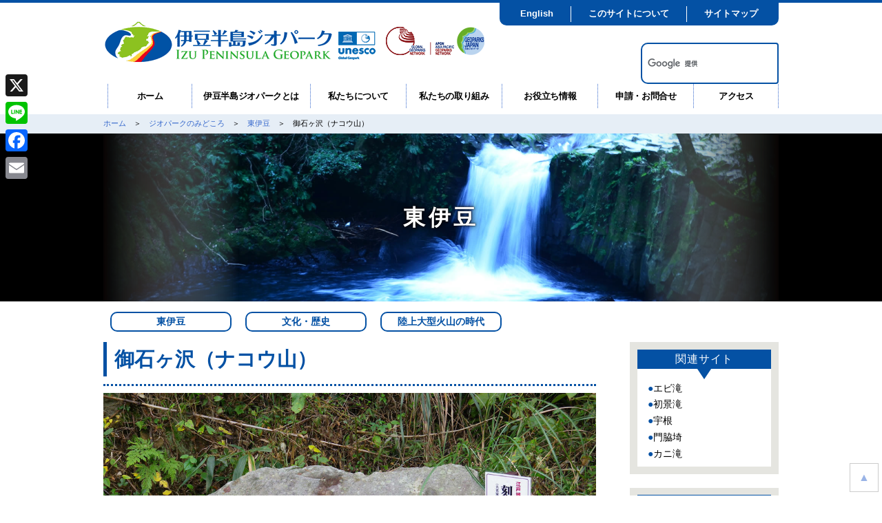

--- FILE ---
content_type: text/html; charset=UTF-8
request_url: https://izugeopark.org/geosites/oishigasawa/?cid=01
body_size: 16028
content:
<!DOCTYPE html><html lang="ja"><head prefix="og: http://ogp.me/ns# fb: http://ogp.me/ns/fb# article: http://ogp.me/ns/article#"><meta charset="utf-8"><meta http-equiv="Pragma" content="no-cache"><meta http-equiv="Cache-Control" content="no-cache"><meta http-equiv="Expires" content="0"><meta http-equiv="Accept" content="application/json"><meta http-equiv="X-areagate-api-key" content="bb3326d5-5763-4a7f-ad80-cb73282f314f"><title>御石ヶ沢（ナコウ山） | 南から来た火山の贈りもの 伊豆半島ジオパーク南から来た火山の贈りもの 伊豆半島ジオパーク</title><meta name="viewport" content="width=device-width, user-scalable=no, maximum-scale=1"><meta name="copyright" lang="ja" content="Copyright (c) Izu Peninsula Geopark All Rights Reserved"><meta name="Keywords" lang="ja" content="伊豆半島, ジオパーク, 伊豆, 観光"><meta name="Description" xml:lang="ja" lang="ja" content="2012年に日本ジオパーク認定された、貴重な景観を持つ「南から来た火山の贈りもの」伊豆半島ジオパークが様々な情報を発信します。"><meta name="author" content="Izu Peninsula Geopark"><meta name="robots" content="INDEX, FOLLOW"><meta name="Accept" content="application/json"><meta name="X-areagate-api-key" content="bb3326d5-5763-4a7f-ad80-cb73282f314f"><meta property="og:title" content="南から来た火山の贈りもの 伊豆半島ジオパーク"><meta property="og:type" content="article"><meta property="og:description" content="2012年に日本ジオパーク認定された、貴重な景観を持つ「南から来た火山の贈りもの」伊豆半島ジオパークが様々な情報を発信します。"><meta property="og:url" content="https://izugeopark.org/"><meta property="og:image" content="https://izugeopark.org/wp/wp-content/themes/themeIzugeo/common/images/facebook.png"><meta property="og:locale" content="ja_JP"><meta property="og:site_name" content="伊豆半島ジオパーク"><meta name="referrer" content="no-referrer-when-downgrade"><link rel="profile" href="http://gmpg.org/xfn/11"><link rel="pingback" href="https://izugeopark.org/wp/xmlrpc.php"><link rel="apple-touch-icon" href="https://izugeopark.org/wp/wp-content/themes/themeIzugeo/common/images/apple-touch-icon.png"><link rel="icon" href="https://izugeopark.org/wp/wp-content/themes/themeIzugeo/common/images/favicon.ico" type="image/x-icon"><link rel="shortcut icon" href="https://izugeopark.org/wp/wp-content/themes/themeIzugeo/common/images/favicon.ico" type="image/x-icon"><link rel="stylesheet" type="text/css" href="https://izugeopark.org/wp/wp-content/cache/autoptimize/css/autoptimize_single_d2400f0b13b4fd97624298c8e2ce70de.css" title="Default"><link rel="stylesheet" href="https://unpkg.com/leaflet@1.9.4/dist/leaflet.css"><link rel="stylesheet" href="https://unpkg.com/leaflet-search@3.0.2/dist/leaflet-search.min.css"><link rel="stylesheet" href="https://unpkg.com/leaflet.fullscreen@1.6.0/Control.FullScreen.css"><link rel="stylesheet" href="https://unpkg.com/leaflet.locatecontrol/dist/L.Control.Locate.min.css"> <!--[if (gte IE 6)&(lte IE 8)]> <script type="text/javascript" src="https://izugeopark.org/wp/wp-content/themes/themeIzugeo/common/js/html5shiv.js"></script> <script type="text/javascript" src="https://izugeopark.org/wp/wp-content/themes/themeIzugeo/common/js/selectivizr.js"></script> <script type="text/javascript" src="https://css3-mediaqueries-js.googlecode.com/svn/trunk/css3-mediaqueries.js"></script> <![endif]--><meta name="robots" content="max-image-preview:large" /><link rel="canonical" href="https://izugeopark.org/geosites/oishigasawa/" /><meta name="generator" content="All in One SEO (AIOSEO) 4.9.3" /><meta property="og:locale" content="ja_JP" /><meta property="og:site_name" content="南から来た火山の贈りもの 伊豆半島ジオパーク | 2012年に日本ジオパーク認定された、貴重な景観を持つ「南から来た火山の贈りもの」伊豆半島ジオパークが様々な情報を発信します。" /><meta property="og:type" content="article" /><meta property="og:title" content="御石ヶ沢（ナコウ山） | 南から来た火山の贈りもの 伊豆半島ジオパーク" /><meta property="og:url" content="https://izugeopark.org/geosites/oishigasawa/" /><meta property="og:image" content="https://izugeopark.org/wp/wp-content/uploads/2020/05/jouyama_ouchi_th230129.jpg" /><meta property="og:image:secure_url" content="https://izugeopark.org/wp/wp-content/uploads/2020/05/jouyama_ouchi_th230129.jpg" /><meta property="og:image:width" content="230" /><meta property="og:image:height" content="129" /><meta property="article:published_time" content="2017-12-17T12:36:28+00:00" /><meta property="article:modified_time" content="2023-05-03T10:17:46+00:00" /><meta property="article:publisher" content="https://www.facebook.com/izugeopark" /><meta name="twitter:card" content="summary" /><meta name="twitter:site" content="@izugeo" /><meta name="twitter:title" content="御石ヶ沢（ナコウ山） | 南から来た火山の贈りもの 伊豆半島ジオパーク" /><meta name="twitter:image" content="https://izugeopark.org/wp/wp-content/uploads/2020/05/jouyama_ouchi_th230129.jpg" /> <script type="application/ld+json" class="aioseo-schema">{"@context":"https:\/\/schema.org","@graph":[{"@type":"BreadcrumbList","@id":"https:\/\/izugeopark.org\/geosites\/oishigasawa\/#breadcrumblist","itemListElement":[{"@type":"ListItem","@id":"https:\/\/izugeopark.org#listItem","position":1,"name":"Home","item":"https:\/\/izugeopark.org","nextItem":{"@type":"ListItem","@id":"https:\/\/izugeopark.org\/geosites\/#listItem","name":"\u30b8\u30aa\u30b5\u30a4\u30c8"}},{"@type":"ListItem","@id":"https:\/\/izugeopark.org\/geosites\/#listItem","position":2,"name":"\u30b8\u30aa\u30b5\u30a4\u30c8","item":"https:\/\/izugeopark.org\/geosites\/","nextItem":{"@type":"ListItem","@id":"https:\/\/izugeopark.org\/geosites\/oishigasawa\/#listItem","name":"\u5fa1\u77f3\u30f6\u6ca2\uff08\u30ca\u30b3\u30a6\u5c71\uff09"},"previousItem":{"@type":"ListItem","@id":"https:\/\/izugeopark.org#listItem","name":"Home"}},{"@type":"ListItem","@id":"https:\/\/izugeopark.org\/geosites\/oishigasawa\/#listItem","position":3,"name":"\u5fa1\u77f3\u30f6\u6ca2\uff08\u30ca\u30b3\u30a6\u5c71\uff09","previousItem":{"@type":"ListItem","@id":"https:\/\/izugeopark.org\/geosites\/#listItem","name":"\u30b8\u30aa\u30b5\u30a4\u30c8"}}]},{"@type":"Organization","@id":"https:\/\/izugeopark.org\/#organization","name":"\u4f0a\u8c46\u534a\u5cf6\u30b8\u30aa\u30d1\u30fc\u30af","description":"2012\u5e74\u306b\u65e5\u672c\u30b8\u30aa\u30d1\u30fc\u30af\u8a8d\u5b9a\u3055\u308c\u305f\u3001\u8cb4\u91cd\u306a\u666f\u89b3\u3092\u6301\u3064\u300c\u5357\u304b\u3089\u6765\u305f\u706b\u5c71\u306e\u8d08\u308a\u3082\u306e\u300d\u4f0a\u8c46\u534a\u5cf6\u30b8\u30aa\u30d1\u30fc\u30af\u304c\u69d8\u3005\u306a\u60c5\u5831\u3092\u767a\u4fe1\u3057\u307e\u3059\u3002 \u5357\u304b\u3089\u6765\u305f\u706b\u5c71\u306e\u8d08\u308a\u3082\u306e \u4f0a\u8c46\u534a\u5cf6\u30b8\u30aa\u30d1\u30fc\u30af","url":"https:\/\/izugeopark.org\/","logo":{"@type":"ImageObject","url":"https:\/\/izugeopark.org\/wp\/wp-content\/uploads\/2025\/10\/izugeo_logo_color.png","@id":"https:\/\/izugeopark.org\/geosites\/oishigasawa\/#organizationLogo","width":1327,"height":1118},"image":{"@id":"https:\/\/izugeopark.org\/geosites\/oishigasawa\/#organizationLogo"},"sameAs":["https:\/\/www.facebook.com\/izugeopark","https:\/\/x.com\/izugeo","https:\/\/www.instagram.com\/izugeopark\/"]},{"@type":"WebPage","@id":"https:\/\/izugeopark.org\/geosites\/oishigasawa\/#webpage","url":"https:\/\/izugeopark.org\/geosites\/oishigasawa\/","name":"\u5fa1\u77f3\u30f6\u6ca2\uff08\u30ca\u30b3\u30a6\u5c71\uff09 | \u5357\u304b\u3089\u6765\u305f\u706b\u5c71\u306e\u8d08\u308a\u3082\u306e \u4f0a\u8c46\u534a\u5cf6\u30b8\u30aa\u30d1\u30fc\u30af","inLanguage":"ja","isPartOf":{"@id":"https:\/\/izugeopark.org\/#website"},"breadcrumb":{"@id":"https:\/\/izugeopark.org\/geosites\/oishigasawa\/#breadcrumblist"},"datePublished":"2017-12-17T21:36:28+09:00","dateModified":"2023-05-03T19:17:46+09:00"},{"@type":"WebSite","@id":"https:\/\/izugeopark.org\/#website","url":"https:\/\/izugeopark.org\/","name":"\u5357\u304b\u3089\u6765\u305f\u706b\u5c71\u306e\u8d08\u308a\u3082\u306e \u4f0a\u8c46\u534a\u5cf6\u30b8\u30aa\u30d1\u30fc\u30af","description":"2012\u5e74\u306b\u65e5\u672c\u30b8\u30aa\u30d1\u30fc\u30af\u8a8d\u5b9a\u3055\u308c\u305f\u3001\u8cb4\u91cd\u306a\u666f\u89b3\u3092\u6301\u3064\u300c\u5357\u304b\u3089\u6765\u305f\u706b\u5c71\u306e\u8d08\u308a\u3082\u306e\u300d\u4f0a\u8c46\u534a\u5cf6\u30b8\u30aa\u30d1\u30fc\u30af\u304c\u69d8\u3005\u306a\u60c5\u5831\u3092\u767a\u4fe1\u3057\u307e\u3059\u3002","inLanguage":"ja","publisher":{"@id":"https:\/\/izugeopark.org\/#organization"}}]}</script> <link rel='dns-prefetch' href='//static.addtoany.com' /><link rel='dns-prefetch' href='//ajaxzip3.github.io' /><link rel="alternate" title="oEmbed (JSON)" type="application/json+oembed" href="https://izugeopark.org/wp-json/oembed/1.0/embed?url=https%3A%2F%2Fizugeopark.org%2Fgeosites%2Foishigasawa%2F" /><link rel="alternate" title="oEmbed (XML)" type="text/xml+oembed" href="https://izugeopark.org/wp-json/oembed/1.0/embed?url=https%3A%2F%2Fizugeopark.org%2Fgeosites%2Foishigasawa%2F&#038;format=xml" /><style id='wp-img-auto-sizes-contain-inline-css' type='text/css'>img:is([sizes=auto i],[sizes^="auto," i]){contain-intrinsic-size:3000px 1500px}
/*# sourceURL=wp-img-auto-sizes-contain-inline-css */</style><style id='wp-block-library-inline-css' type='text/css'>:root{--wp-block-synced-color:#7a00df;--wp-block-synced-color--rgb:122,0,223;--wp-bound-block-color:var(--wp-block-synced-color);--wp-editor-canvas-background:#ddd;--wp-admin-theme-color:#007cba;--wp-admin-theme-color--rgb:0,124,186;--wp-admin-theme-color-darker-10:#006ba1;--wp-admin-theme-color-darker-10--rgb:0,107,160.5;--wp-admin-theme-color-darker-20:#005a87;--wp-admin-theme-color-darker-20--rgb:0,90,135;--wp-admin-border-width-focus:2px}@media (min-resolution:192dpi){:root{--wp-admin-border-width-focus:1.5px}}.wp-element-button{cursor:pointer}:root .has-very-light-gray-background-color{background-color:#eee}:root .has-very-dark-gray-background-color{background-color:#313131}:root .has-very-light-gray-color{color:#eee}:root .has-very-dark-gray-color{color:#313131}:root .has-vivid-green-cyan-to-vivid-cyan-blue-gradient-background{background:linear-gradient(135deg,#00d084,#0693e3)}:root .has-purple-crush-gradient-background{background:linear-gradient(135deg,#34e2e4,#4721fb 50%,#ab1dfe)}:root .has-hazy-dawn-gradient-background{background:linear-gradient(135deg,#faaca8,#dad0ec)}:root .has-subdued-olive-gradient-background{background:linear-gradient(135deg,#fafae1,#67a671)}:root .has-atomic-cream-gradient-background{background:linear-gradient(135deg,#fdd79a,#004a59)}:root .has-nightshade-gradient-background{background:linear-gradient(135deg,#330968,#31cdcf)}:root .has-midnight-gradient-background{background:linear-gradient(135deg,#020381,#2874fc)}:root{--wp--preset--font-size--normal:16px;--wp--preset--font-size--huge:42px}.has-regular-font-size{font-size:1em}.has-larger-font-size{font-size:2.625em}.has-normal-font-size{font-size:var(--wp--preset--font-size--normal)}.has-huge-font-size{font-size:var(--wp--preset--font-size--huge)}.has-text-align-center{text-align:center}.has-text-align-left{text-align:left}.has-text-align-right{text-align:right}.has-fit-text{white-space:nowrap!important}#end-resizable-editor-section{display:none}.aligncenter{clear:both}.items-justified-left{justify-content:flex-start}.items-justified-center{justify-content:center}.items-justified-right{justify-content:flex-end}.items-justified-space-between{justify-content:space-between}.screen-reader-text{border:0;clip-path:inset(50%);height:1px;margin:-1px;overflow:hidden;padding:0;position:absolute;width:1px;word-wrap:normal!important}.screen-reader-text:focus{background-color:#ddd;clip-path:none;color:#444;display:block;font-size:1em;height:auto;left:5px;line-height:normal;padding:15px 23px 14px;text-decoration:none;top:5px;width:auto;z-index:100000}html :where(.has-border-color){border-style:solid}html :where([style*=border-top-color]){border-top-style:solid}html :where([style*=border-right-color]){border-right-style:solid}html :where([style*=border-bottom-color]){border-bottom-style:solid}html :where([style*=border-left-color]){border-left-style:solid}html :where([style*=border-width]){border-style:solid}html :where([style*=border-top-width]){border-top-style:solid}html :where([style*=border-right-width]){border-right-style:solid}html :where([style*=border-bottom-width]){border-bottom-style:solid}html :where([style*=border-left-width]){border-left-style:solid}html :where(img[class*=wp-image-]){height:auto;max-width:100%}:where(figure){margin:0 0 1em}html :where(.is-position-sticky){--wp-admin--admin-bar--position-offset:var(--wp-admin--admin-bar--height,0px)}@media screen and (max-width:600px){html :where(.is-position-sticky){--wp-admin--admin-bar--position-offset:0px}}

/*# sourceURL=wp-block-library-inline-css */</style><style id='global-styles-inline-css' type='text/css'>:root{--wp--preset--aspect-ratio--square: 1;--wp--preset--aspect-ratio--4-3: 4/3;--wp--preset--aspect-ratio--3-4: 3/4;--wp--preset--aspect-ratio--3-2: 3/2;--wp--preset--aspect-ratio--2-3: 2/3;--wp--preset--aspect-ratio--16-9: 16/9;--wp--preset--aspect-ratio--9-16: 9/16;--wp--preset--color--black: #000000;--wp--preset--color--cyan-bluish-gray: #abb8c3;--wp--preset--color--white: #ffffff;--wp--preset--color--pale-pink: #f78da7;--wp--preset--color--vivid-red: #cf2e2e;--wp--preset--color--luminous-vivid-orange: #ff6900;--wp--preset--color--luminous-vivid-amber: #fcb900;--wp--preset--color--light-green-cyan: #7bdcb5;--wp--preset--color--vivid-green-cyan: #00d084;--wp--preset--color--pale-cyan-blue: #8ed1fc;--wp--preset--color--vivid-cyan-blue: #0693e3;--wp--preset--color--vivid-purple: #9b51e0;--wp--preset--gradient--vivid-cyan-blue-to-vivid-purple: linear-gradient(135deg,rgb(6,147,227) 0%,rgb(155,81,224) 100%);--wp--preset--gradient--light-green-cyan-to-vivid-green-cyan: linear-gradient(135deg,rgb(122,220,180) 0%,rgb(0,208,130) 100%);--wp--preset--gradient--luminous-vivid-amber-to-luminous-vivid-orange: linear-gradient(135deg,rgb(252,185,0) 0%,rgb(255,105,0) 100%);--wp--preset--gradient--luminous-vivid-orange-to-vivid-red: linear-gradient(135deg,rgb(255,105,0) 0%,rgb(207,46,46) 100%);--wp--preset--gradient--very-light-gray-to-cyan-bluish-gray: linear-gradient(135deg,rgb(238,238,238) 0%,rgb(169,184,195) 100%);--wp--preset--gradient--cool-to-warm-spectrum: linear-gradient(135deg,rgb(74,234,220) 0%,rgb(151,120,209) 20%,rgb(207,42,186) 40%,rgb(238,44,130) 60%,rgb(251,105,98) 80%,rgb(254,248,76) 100%);--wp--preset--gradient--blush-light-purple: linear-gradient(135deg,rgb(255,206,236) 0%,rgb(152,150,240) 100%);--wp--preset--gradient--blush-bordeaux: linear-gradient(135deg,rgb(254,205,165) 0%,rgb(254,45,45) 50%,rgb(107,0,62) 100%);--wp--preset--gradient--luminous-dusk: linear-gradient(135deg,rgb(255,203,112) 0%,rgb(199,81,192) 50%,rgb(65,88,208) 100%);--wp--preset--gradient--pale-ocean: linear-gradient(135deg,rgb(255,245,203) 0%,rgb(182,227,212) 50%,rgb(51,167,181) 100%);--wp--preset--gradient--electric-grass: linear-gradient(135deg,rgb(202,248,128) 0%,rgb(113,206,126) 100%);--wp--preset--gradient--midnight: linear-gradient(135deg,rgb(2,3,129) 0%,rgb(40,116,252) 100%);--wp--preset--font-size--small: 13px;--wp--preset--font-size--medium: 20px;--wp--preset--font-size--large: 36px;--wp--preset--font-size--x-large: 42px;--wp--preset--spacing--20: 0.44rem;--wp--preset--spacing--30: 0.67rem;--wp--preset--spacing--40: 1rem;--wp--preset--spacing--50: 1.5rem;--wp--preset--spacing--60: 2.25rem;--wp--preset--spacing--70: 3.38rem;--wp--preset--spacing--80: 5.06rem;--wp--preset--shadow--natural: 6px 6px 9px rgba(0, 0, 0, 0.2);--wp--preset--shadow--deep: 12px 12px 50px rgba(0, 0, 0, 0.4);--wp--preset--shadow--sharp: 6px 6px 0px rgba(0, 0, 0, 0.2);--wp--preset--shadow--outlined: 6px 6px 0px -3px rgb(255, 255, 255), 6px 6px rgb(0, 0, 0);--wp--preset--shadow--crisp: 6px 6px 0px rgb(0, 0, 0);}:where(.is-layout-flex){gap: 0.5em;}:where(.is-layout-grid){gap: 0.5em;}body .is-layout-flex{display: flex;}.is-layout-flex{flex-wrap: wrap;align-items: center;}.is-layout-flex > :is(*, div){margin: 0;}body .is-layout-grid{display: grid;}.is-layout-grid > :is(*, div){margin: 0;}:where(.wp-block-columns.is-layout-flex){gap: 2em;}:where(.wp-block-columns.is-layout-grid){gap: 2em;}:where(.wp-block-post-template.is-layout-flex){gap: 1.25em;}:where(.wp-block-post-template.is-layout-grid){gap: 1.25em;}.has-black-color{color: var(--wp--preset--color--black) !important;}.has-cyan-bluish-gray-color{color: var(--wp--preset--color--cyan-bluish-gray) !important;}.has-white-color{color: var(--wp--preset--color--white) !important;}.has-pale-pink-color{color: var(--wp--preset--color--pale-pink) !important;}.has-vivid-red-color{color: var(--wp--preset--color--vivid-red) !important;}.has-luminous-vivid-orange-color{color: var(--wp--preset--color--luminous-vivid-orange) !important;}.has-luminous-vivid-amber-color{color: var(--wp--preset--color--luminous-vivid-amber) !important;}.has-light-green-cyan-color{color: var(--wp--preset--color--light-green-cyan) !important;}.has-vivid-green-cyan-color{color: var(--wp--preset--color--vivid-green-cyan) !important;}.has-pale-cyan-blue-color{color: var(--wp--preset--color--pale-cyan-blue) !important;}.has-vivid-cyan-blue-color{color: var(--wp--preset--color--vivid-cyan-blue) !important;}.has-vivid-purple-color{color: var(--wp--preset--color--vivid-purple) !important;}.has-black-background-color{background-color: var(--wp--preset--color--black) !important;}.has-cyan-bluish-gray-background-color{background-color: var(--wp--preset--color--cyan-bluish-gray) !important;}.has-white-background-color{background-color: var(--wp--preset--color--white) !important;}.has-pale-pink-background-color{background-color: var(--wp--preset--color--pale-pink) !important;}.has-vivid-red-background-color{background-color: var(--wp--preset--color--vivid-red) !important;}.has-luminous-vivid-orange-background-color{background-color: var(--wp--preset--color--luminous-vivid-orange) !important;}.has-luminous-vivid-amber-background-color{background-color: var(--wp--preset--color--luminous-vivid-amber) !important;}.has-light-green-cyan-background-color{background-color: var(--wp--preset--color--light-green-cyan) !important;}.has-vivid-green-cyan-background-color{background-color: var(--wp--preset--color--vivid-green-cyan) !important;}.has-pale-cyan-blue-background-color{background-color: var(--wp--preset--color--pale-cyan-blue) !important;}.has-vivid-cyan-blue-background-color{background-color: var(--wp--preset--color--vivid-cyan-blue) !important;}.has-vivid-purple-background-color{background-color: var(--wp--preset--color--vivid-purple) !important;}.has-black-border-color{border-color: var(--wp--preset--color--black) !important;}.has-cyan-bluish-gray-border-color{border-color: var(--wp--preset--color--cyan-bluish-gray) !important;}.has-white-border-color{border-color: var(--wp--preset--color--white) !important;}.has-pale-pink-border-color{border-color: var(--wp--preset--color--pale-pink) !important;}.has-vivid-red-border-color{border-color: var(--wp--preset--color--vivid-red) !important;}.has-luminous-vivid-orange-border-color{border-color: var(--wp--preset--color--luminous-vivid-orange) !important;}.has-luminous-vivid-amber-border-color{border-color: var(--wp--preset--color--luminous-vivid-amber) !important;}.has-light-green-cyan-border-color{border-color: var(--wp--preset--color--light-green-cyan) !important;}.has-vivid-green-cyan-border-color{border-color: var(--wp--preset--color--vivid-green-cyan) !important;}.has-pale-cyan-blue-border-color{border-color: var(--wp--preset--color--pale-cyan-blue) !important;}.has-vivid-cyan-blue-border-color{border-color: var(--wp--preset--color--vivid-cyan-blue) !important;}.has-vivid-purple-border-color{border-color: var(--wp--preset--color--vivid-purple) !important;}.has-vivid-cyan-blue-to-vivid-purple-gradient-background{background: var(--wp--preset--gradient--vivid-cyan-blue-to-vivid-purple) !important;}.has-light-green-cyan-to-vivid-green-cyan-gradient-background{background: var(--wp--preset--gradient--light-green-cyan-to-vivid-green-cyan) !important;}.has-luminous-vivid-amber-to-luminous-vivid-orange-gradient-background{background: var(--wp--preset--gradient--luminous-vivid-amber-to-luminous-vivid-orange) !important;}.has-luminous-vivid-orange-to-vivid-red-gradient-background{background: var(--wp--preset--gradient--luminous-vivid-orange-to-vivid-red) !important;}.has-very-light-gray-to-cyan-bluish-gray-gradient-background{background: var(--wp--preset--gradient--very-light-gray-to-cyan-bluish-gray) !important;}.has-cool-to-warm-spectrum-gradient-background{background: var(--wp--preset--gradient--cool-to-warm-spectrum) !important;}.has-blush-light-purple-gradient-background{background: var(--wp--preset--gradient--blush-light-purple) !important;}.has-blush-bordeaux-gradient-background{background: var(--wp--preset--gradient--blush-bordeaux) !important;}.has-luminous-dusk-gradient-background{background: var(--wp--preset--gradient--luminous-dusk) !important;}.has-pale-ocean-gradient-background{background: var(--wp--preset--gradient--pale-ocean) !important;}.has-electric-grass-gradient-background{background: var(--wp--preset--gradient--electric-grass) !important;}.has-midnight-gradient-background{background: var(--wp--preset--gradient--midnight) !important;}.has-small-font-size{font-size: var(--wp--preset--font-size--small) !important;}.has-medium-font-size{font-size: var(--wp--preset--font-size--medium) !important;}.has-large-font-size{font-size: var(--wp--preset--font-size--large) !important;}.has-x-large-font-size{font-size: var(--wp--preset--font-size--x-large) !important;}
/*# sourceURL=global-styles-inline-css */</style><style id='classic-theme-styles-inline-css' type='text/css'>/*! This file is auto-generated */
.wp-block-button__link{color:#fff;background-color:#32373c;border-radius:9999px;box-shadow:none;text-decoration:none;padding:calc(.667em + 2px) calc(1.333em + 2px);font-size:1.125em}.wp-block-file__button{background:#32373c;color:#fff;text-decoration:none}
/*# sourceURL=/wp-includes/css/classic-themes.min.css */</style><link rel='stylesheet' id='fancybox-css' href='https://izugeopark.org/wp/wp-content/plugins/easy-fancybox/fancybox/1.5.4/jquery.fancybox.min.css?ver=6.9' type='text/css' media='screen' /><link rel='stylesheet' id='mw-google-maps-css' href='https://izugeopark.org/wp/wp-content/cache/autoptimize/css/autoptimize_single_ce99071049f26e316befdf20f5c31ef9.css?ver=6.9' type='text/css' media='all' /><link rel='stylesheet' id='addtoany-css' href='https://izugeopark.org/wp/wp-content/plugins/add-to-any/addtoany.min.css?ver=1.16' type='text/css' media='all' /><style id='addtoany-inline-css' type='text/css'>@media screen and (max-width:980px){
.a2a_floating_style.a2a_vertical_style{display:none;}
}
@media screen and (min-width:981px){
.a2a_floating_style.a2a_default_style{display:none;}
}
/*# sourceURL=addtoany-inline-css */</style><link rel='stylesheet' id='malinky-ajax-pagination-css' href='https://izugeopark.org/wp/wp-content/cache/autoptimize/css/autoptimize_single_42e6b4eaad6247f76e5e38e3abd34f3a.css' type='text/css' media='all' /> <script type="text/javascript" id="addtoany-core-js-before">window.a2a_config=window.a2a_config||{};a2a_config.callbacks=[];a2a_config.overlays=[];a2a_config.templates={};a2a_localize = {
	Share: "共有",
	Save: "ブックマーク",
	Subscribe: "購読",
	Email: "メール",
	Bookmark: "ブックマーク",
	ShowAll: "すべて表示する",
	ShowLess: "小さく表示する",
	FindServices: "サービスを探す",
	FindAnyServiceToAddTo: "追加するサービスを今すぐ探す",
	PoweredBy: "Powered by",
	ShareViaEmail: "メールでシェアする",
	SubscribeViaEmail: "メールで購読する",
	BookmarkInYourBrowser: "ブラウザにブックマーク",
	BookmarkInstructions: "このページをブックマークするには、 Ctrl+D または \u2318+D を押下。",
	AddToYourFavorites: "お気に入りに追加",
	SendFromWebOrProgram: "任意のメールアドレスまたはメールプログラムから送信",
	EmailProgram: "メールプログラム",
	More: "詳細&#8230;",
	ThanksForSharing: "共有ありがとうございます !",
	ThanksForFollowing: "フォローありがとうございます !"
};


//# sourceURL=addtoany-core-js-before</script> <script type="text/javascript" defer src="https://static.addtoany.com/menu/page.js" id="addtoany-core-js"></script> <script type="text/javascript" src="https://izugeopark.org/wp/wp-includes/js/jquery/jquery.min.js?ver=3.7.1" id="jquery-core-js"></script> <script type="text/javascript" src="https://izugeopark.org/wp/wp-includes/js/jquery/jquery-migrate.min.js?ver=3.4.1" id="jquery-migrate-js"></script> <script type="text/javascript" defer src="https://izugeopark.org/wp/wp-content/plugins/add-to-any/addtoany.min.js?ver=1.1" id="addtoany-jquery-js"></script> <link rel="https://api.w.org/" href="https://izugeopark.org/wp-json/" /><link rel="EditURI" type="application/rsd+xml" title="RSD" href="https://izugeopark.org/wp/xmlrpc.php?rsd" /><link rel='shortlink' href='https://izugeopark.org/?p=17865' /> <script type="text/javascript">(function(url){
	if(/(?:Chrome\/26\.0\.1410\.63 Safari\/537\.31|WordfenceTestMonBot)/.test(navigator.userAgent)){ return; }
	var addEvent = function(evt, handler) {
		if (window.addEventListener) {
			document.addEventListener(evt, handler, false);
		} else if (window.attachEvent) {
			document.attachEvent('on' + evt, handler);
		}
	};
	var removeEvent = function(evt, handler) {
		if (window.removeEventListener) {
			document.removeEventListener(evt, handler, false);
		} else if (window.detachEvent) {
			document.detachEvent('on' + evt, handler);
		}
	};
	var evts = 'contextmenu dblclick drag dragend dragenter dragleave dragover dragstart drop keydown keypress keyup mousedown mousemove mouseout mouseover mouseup mousewheel scroll'.split(' ');
	var logHuman = function() {
		if (window.wfLogHumanRan) { return; }
		window.wfLogHumanRan = true;
		var wfscr = document.createElement('script');
		wfscr.type = 'text/javascript';
		wfscr.async = true;
		wfscr.src = url + '&r=' + Math.random();
		(document.getElementsByTagName('head')[0]||document.getElementsByTagName('body')[0]).appendChild(wfscr);
		for (var i = 0; i < evts.length; i++) {
			removeEvent(evts[i], logHuman);
		}
	};
	for (var i = 0; i < evts.length; i++) {
		addEvent(evts[i], logHuman);
	}
})('//izugeopark.org/?wordfence_lh=1&hid=428840F88BFE13D493BDFE06ACA5D347');</script> <style type="text/css" id="wp-custom-css">/*表の左右スクロールここから*/
table{
width:100%;
}
.scroll{
overflow: auto;
white-space:nowrap;
}
.scroll::-webkit-scrollbar{
height: 15px;
}
.scroll::-webkit-scrollbar-track{
background: #f1f1f1;
}
.scroll::-webkit-scrollbar-thumb{
background: #bbb;
}
/*表の左右スクロールここまで*/</style> <script src="https://d.shutto-translation.com/trans.js?id=67179"></script>  <script async src="https://www.googletagmanager.com/gtag/js?id=UA-115325873-1"></script> <script>window.dataLayer = window.dataLayer || [];
  function gtag(){dataLayer.push(arguments);}
  gtag('js', new Date());

  gtag('config', 'UA-115325873-1');</script> </head><body id="index" class="png_bg drawer drawer--right" onLoad="init()"><div id="wrapper"><header role="banner"><div class="inner"><h1> <a href="https://izugeopark.org/" class="linkSwitch"><img src="https://izugeopark.org/wp/wp-content/themes/themeIzugeo/common/images/site_id.gif" alt="伊豆半島ジオパーク"></a> <a href="http://www.unesco.org/new/en/natural-sciences/environment/earth-sciences/unesco-global-geoparks/" target="_blank" class="linkSwitch"><img src="https://izugeopark.org/wp/wp-content/themes/themeIzugeo/common/images/new/site_id_unesco.png" alt="Izu Peninsula UNESCO Global Geopark"></a></h1><p id="headerLogo"> <a href="http://globalgeoparksnetwork.org/" target="_blank" class="linkSwitch"><img src="https://izugeopark.org/wp/wp-content/themes/themeIzugeo/common/images/new/apgn_logo_2024.png" alt="Global Geoparks Network"></a> <a href="http://www.geopark.jp/" target="_blank" class="linkSwitch"><img src="https://izugeopark.org/wp/wp-content/themes/themeIzugeo/common/images/site_logo_03.png" alt="日本ジオパークネットワーク"></a></p><div id="headerSearch"> <script>(function() {
	var cx = '016919443030664170946:ftpwcxp5fes';
	var gcse = document.createElement('script');
	gcse.type = 'text/javascript';
	gcse.async = true;
	gcse.src = 'https://cse.google.com/cse.js?cx=' + cx;
	var s = document.getElementsByTagName('script')[0];
	s.parentNode.insertBefore(gcse, s);
})();</script> <gcse:searchbox-only></gcse:searchbox-only></div><ul class="headerSubMenuNew"><li id="language-link"></li> <script>const hostname = window.location.hostname;
const langLi = document.getElementById('language-link');
if (langLi) {
	if (hostname === 'izugeopark.org') {
		langLi.innerHTML = '<a href="https://honyaku.j-server.com/LUCIZUGEOP/ns/w0/jaen/https://izugeopark.org/geosites/oishigasawa/">English</a>';
	} else if (hostname === 'honyaku.j-server.com') {
		langLi.innerHTML = '<a href="https://izugeopark.org/geosites/oishigasawa/">日本語</a>';
	} else {
		langLi.innerHTML = '<a href="#">その他の言語</a>';
	}
}</script> <li><a href="https://izugeopark.org/about">このサイトについて</a></li><li><a href="https://izugeopark.org/sitemap">サイトマップ</a></li></ul></div> <button type="button" class="drawer-toggle drawer-hamburger"> <span class="sr-only">toggle navigation</span> <span class="drawer-hamburger-icon"></span> </button><nav class="drawer-nav" role="navigation"><ul class="drawer-menu"><li><a href="https://izugeopark.org/" class="drawer-brand">ホーム</a></li><li class="drawer-dropdown"> <a class="drawer-brand" data-target="#" href="#" data-toggle="dropdown" role="button" aria-expanded="false">伊豆半島ジオパークとは <span class="drawer-caret"></span></a><ul class="drawer-dropdown-menu"><li><a href="https://izugeopark.org/intro/" class="drawer-dropdown-menu-item">ジオパークってなに？</a></li><li><a href="https://izugeopark.org/intro/intro2/" class="drawer-dropdown-menu-item">伊豆半島の成り立ち</a></li><li><a href="https://izugeopark.org/about-izugeo/nature/" class="drawer-dropdown-menu-item">伊豆半島の自然</a></li></ul></li><li class="drawer-dropdown"> <a class="drawer-brand" data-target="#" href="#" data-toggle="dropdown" role="button" aria-expanded="false">私たちについて <span class="drawer-caret"></span></a><ul class="drawer-dropdown-menu"><li><a href="https://izugeopark.org/about-izugeo/organization/" class="drawer-dropdown-menu-item">運営組織</a></li><li><a href="https://izugeopark.org/about-izugeo/strategy/" class="drawer-dropdown-menu-item">戦略</a></li><li><a href="https://office.b-izu.com/organization/" class="drawer-dropdown-menu-item">年次計画と報告書</a></li><li><a href="https://izugeopark.org/information/documents/" class="drawer-dropdown-menu-item">伊豆半島ジオパーク資料編</a></li></ul></li><li><a href="https://izugeopark.org/attempt/" class="drawer-brand">私たちの取り組み</a></li><li class="drawer-dropdown"> <a class="drawer-brand" data-target="#" href="#" data-toggle="dropdown" role="button" aria-expanded="false">お役立ち情報 <span class="drawer-caret"></span></a><ul class="drawer-dropdown-menu"><li><a href="https://izugeopark.org/maps/category-a03/" class="drawer-dropdown-menu-item">ジオパークサイト</a></li><li><a href="https://izugeopark.org/enjoy/downloads/" class="drawer-dropdown-menu-item">出版物</a></li><li><a href="https://izugeopark.org/enjoy/izugeo-kentei/" class="drawer-dropdown-menu-item">ジオ検定</a></li><li><a href="https://izugeopark.org/enjoy/izugeo-academic-support/" class="drawer-dropdown-menu-item">学術助成</a></li><li><a href="https://edu.izugeopark.org/" class="drawer-dropdown-menu-item">キッズサイト</a></li></ul></li><li><a href="https://izugeopark.org/contact/" class="drawer-brand">申請・お問合せ</a></li><li class="drawer-dropdown"> <a class="drawer-brand" data-target="#" href="#" data-toggle="dropdown" role="button" aria-expanded="false">アクセス <span class="drawer-caret"></span></a><ul class="drawer-dropdown-menu"><li><a href="https://izugeopark.org/access/" class="drawer-dropdown-menu-item">伊豆半島</a></li><li><a href="https://georia.izugeopark.org/" class="drawer-dropdown-menu-item">ジオリア</a></li><li><a href="https://izugeopark.org/access/visitor_center/" class="drawer-dropdown-menu-item">ビジターセンター</a></li></ul></li></ul></nav></header><nav><div class="innerB"><div id="gnav" class="menu-headermenu-container"><ul id="menu-headermenu" class="menu"><li id="menu-item-32440" class="menu-item menu-item-type-post_type menu-item-object-page menu-item-home menu-item-32440"><a href="https://izugeopark.org/">ホーム</a></li><li id="menu-item-32441" class="menu-item menu-item-type-post_type menu-item-object-page menu-item-has-children menu-item-32441"><a href="https://izugeopark.org/intro/">伊豆半島ジオパークとは</a><ul class="sub-menu"><li id="menu-item-32442" class="menu-item menu-item-type-post_type menu-item-object-page menu-item-32442"><a href="https://izugeopark.org/intro/">ジオパークってなに？</a></li><li id="menu-item-32443" class="menu-item menu-item-type-post_type menu-item-object-page menu-item-32443"><a href="https://izugeopark.org/intro/intro2/">伊豆半島の成り立ち</a></li><li id="menu-item-32444" class="menu-item menu-item-type-post_type menu-item-object-page menu-item-32444"><a href="https://izugeopark.org/intro/nature/">伊豆半島の自然</a></li></ul></li><li id="menu-item-32446" class="menu-item menu-item-type-post_type menu-item-object-page menu-item-has-children menu-item-32446"><a href="https://izugeopark.org/organization/">私たちについて</a><ul class="sub-menu"><li id="menu-item-32447" class="menu-item menu-item-type-post_type menu-item-object-page menu-item-32447"><a href="https://izugeopark.org/organization/">運営組織</a></li><li id="menu-item-32449" class="menu-item menu-item-type-custom menu-item-object-custom menu-item-32449"><a href="https://office.b-izu.com/organization/">運営組織の年次計画と報告書</a></li><li id="menu-item-33613" class="menu-item menu-item-type-post_type menu-item-object-page menu-item-33613"><a href="https://izugeopark.org/organization/strategy/">伊豆半島ジオパークの戦略</a></li><li id="menu-item-32450" class="menu-item menu-item-type-post_type menu-item-object-page menu-item-32450"><a href="https://izugeopark.org/organization/documents-2/">伊豆半島ジオパーク資料編</a></li><li id="menu-item-32591" class="menu-item menu-item-type-post_type menu-item-object-page menu-item-32591"><a href="https://izugeopark.org/organization/news-letter/">ニュースレター</a></li></ul></li><li id="menu-item-32463" class="menu-item menu-item-type-post_type menu-item-object-page menu-item-32463"><a href="https://izugeopark.org/attempt/">私たちの取り組み</a></li><li id="menu-item-32451" class="menu-item menu-item-type-post_type menu-item-object-page menu-item-has-children menu-item-32451"><a href="https://izugeopark.org/category-a03/">お役立ち情報</a><ul class="sub-menu"><li id="menu-item-32452" class="menu-item menu-item-type-post_type menu-item-object-page menu-item-32452"><a href="https://izugeopark.org/category-a03/">ジオパークのみどころ</a></li><li id="menu-item-32453" class="menu-item menu-item-type-post_type menu-item-object-page menu-item-32453"><a href="https://izugeopark.org/enjoy/downloads/">出版物・ダウンロード</a></li><li id="menu-item-32454" class="menu-item menu-item-type-post_type menu-item-object-page menu-item-32454"><a href="https://izugeopark.org/enjoy/izugeo-kentei/">ジオ検定</a></li><li id="menu-item-32455" class="menu-item menu-item-type-post_type menu-item-object-page menu-item-32455"><a href="https://izugeopark.org/enjoy/izugeo-academic-support/">学術助成</a></li><li id="menu-item-32456" class="menu-item menu-item-type-custom menu-item-object-custom menu-item-32456"><a href="https://edu.izugeopark.org/">キッズサイト</a></li><li id="menu-item-33401" class="menu-item menu-item-type-post_type menu-item-object-page menu-item-33401"><a href="https://izugeopark.org/attempt/izugeopark_activities/">ツアー</a></li><li id="menu-item-33400" class="menu-item menu-item-type-post_type menu-item-object-page menu-item-33400"><a href="https://izugeopark.org/enjoy/modelcourse/">トレイル・モデルコース</a></li><li id="menu-item-33399" class="menu-item menu-item-type-post_type menu-item-object-page menu-item-33399"><a href="https://izugeopark.org/enjoy/footpath/">フットパス</a></li><li id="menu-item-34094" class="menu-item menu-item-type-post_type menu-item-object-page menu-item-34094"><a href="https://izugeopark.org/certification/">産品認証制度</a></li></ul></li><li id="menu-item-32470" class="menu-item menu-item-type-post_type menu-item-object-page menu-item-32470"><a href="https://izugeopark.org/contact/">申請・お問合せ</a></li><li id="menu-item-32457" class="menu-item menu-item-type-post_type menu-item-object-page menu-item-has-children menu-item-32457"><a href="https://izugeopark.org/access/">アクセス</a><ul class="sub-menu"><li id="menu-item-32458" class="menu-item menu-item-type-post_type menu-item-object-page menu-item-32458"><a href="https://izugeopark.org/access/">伊豆半島ジオパークへのアクセス</a></li><li id="menu-item-32459" class="menu-item menu-item-type-custom menu-item-object-custom menu-item-32459"><a href="https://georia.izugeopark.org/">拠点施設「ジオリア」</a></li><li id="menu-item-32460" class="menu-item menu-item-type-post_type menu-item-object-page menu-item-32460"><a href="https://izugeopark.org/access/visitor_center/">ビジターセンター</a></li></ul></li></ul></div></div></nav><div class="beardcrumbs beardcrumbsPC"><div class="inner"><dl class="breadcrumbsList"><dt><a href="https://izugeopark.org/">ホーム</a></dt><dd><a href="https://izugeopark.org/category-a03">ジオパークのみどころ</a></dd><dd><a href="https://izugeopark.org/izu01">東伊豆</a></dd><dd><span>御石ヶ沢（ナコウ山）</span></dd></dl></div></div><div class="holder holderVisual holderSingleTitle"><div class="inner"><div class="singleAreaTitle singleAreaTitle01"><h2>東伊豆</h2></div></div></div><div class="holder holderCategory"><div class="inner"><div class="singleCategoryList"><ul><li><a href="https://izugeopark.org/izu01">東伊豆</a></li><li><a href="https://izugeopark.org/category-A05">文化・歴史</a></li><li><a href="https://izugeopark.org/category-B02">陸上大型火山の時代</a></li></ul></div></div></div><div class="holder holderDetails"><div class="inner"><div class="singleColumn"><div class="singleMain"><div class="editField"><div class="h3Title"><h3>御石ヶ沢（ナコウ山）</h3></div><p class="singleMainVisual"><a href="https://izugeopark.org/wp/wp-content/uploads/2017/12/nakouyama_01.jpg" id="fancybox"><img src="https://izugeopark.org/wp/wp-content/uploads/2017/12/nakouyama_01.jpg" alt="御石ヶ沢（ナコウ山） CC BY"></a></p></div><div class="editField"><ul class="singleLeadBox"><li class="singleLeadBoxCopyLong"><div class="singleMainCopy">伊豆が<a href="https://izugeopark.org/about-izugeo/intro/">本州と衝突した後</a>の100万~50万年前頃に噴火を繰り返してきた宇佐美火山。その溶岩は良質な石材としても利用されてきました。<br /> <br /> 徳川幕府の草創期、家康、家忠、家光の三代にわたって江戸城の大改革が行われ、大量の築城用石材が伊豆半島から調達されました。<br /> この時の主要な石丁場となったのがナコウ山であり、頂上には「羽柴越中守石場」の標石があります。<br /> 石工たちがあまりの作業の辛さに故郷を偲びながら泣いたのがナコウ山の名前の由来とも言われています。</div></li></ul></div><div class="editField"><div class="h3Title"><p class="singleContentsTitle"><img src="https://izugeopark.org/wp/wp-content/themes/themeIzugeo/common/images/page_icon_01.png" alt="">基本情報</p></div><ul class="singleContentsIcon"><li><img src="https://izugeopark.org/wp/wp-content/themes/themeIzugeo/common/images/page_mark_01.png" alt="売店あり"></li><li><img src="https://izugeopark.org/wp/wp-content/themes/themeIzugeo/common/images/page_mark_02.png" alt="トイレあり"></li><li><img src="https://izugeopark.org/wp/wp-content/themes/themeIzugeo/common/images/page_mark_03.png" alt="駐車場あり"></li><li><img src="https://izugeopark.org/wp/wp-content/themes/themeIzugeo/common/images/page_mark_04.png" alt="バリアフリー"></li></ul><div class="singleContentsInfo"><dl><dt class="heightLine-sinfo1">観光情報</dt><dd class="heightLine-sinfo1"> <span style="text-decoration: underline;"><span style="color: #0000ff;"><a href="http://edojyou-isityouba.ppoo.jp/" target="_blank"><span style="color: #0000ff; text-decoration: underline;">宇佐美江戸城石丁場遺跡</span></a></span></span>（外部サイト）<br /></dd></dl><dl><dt class="heightLine-sinfo2">危険情報</dt><dd class="heightLine-sinfo2"> &nbsp;</dd></dl><dl><dt class="heightLine-sinfo3">アクセス</dt><dd class="heightLine-sinfo3"> &nbsp;</dd></dl><dl><dt class="heightLine-sinfo4">トイレ</dt><dd class="heightLine-sinfo4"> &nbsp;</dd></dl><dl><dt class="heightLine-sinfo5">売店・休憩所</dt><dd class="heightLine-sinfo5"> &nbsp;</dd></dl><dl><dt class="heightLine-sinfo6">駐車場情報</dt><dd class="heightLine-sinfo6"> &nbsp;</dd></dl></div></div><div class="editField"><div class="h3Title"><p class="singleContentsTitle"><img src="https://izugeopark.org/wp/wp-content/themes/themeIzugeo/common/images/page_icon_02.png" alt="">アクセスマップ</p></div><div class="gmap"> <iframe src="https://www.google.com/maps/d/u/0/embed?mid=1FuWNoLDKP3EiGWDyxQO4gYCbFQLqywo&ehbc=2E312F" width="640" height="480"></iframe></div></div><div class="editField"><div class="h3Title"><p class="singleContentsTitle"><img src="https://izugeopark.org/wp/wp-content/themes/themeIzugeo/common/images/page_icon_03.png" alt="">「東伊豆」の関連サイト</p></div><ul class="singleContentsPoint"><li class="heightLine-blc0"> <a href="https://izugeopark.org/geosites/ebidaru/?cid=01" class="linkSwitch"><div class="singleContentsPointPhoto"><p><span style="background-image: url('https://izugeopark.org/wp/wp-content/uploads/2017/12/ebidaru_01-300x200.jpg');"></span></p></div><p class="heightLine-blc2 singleContentsPointTitle">エビ滝</p><p>・東伊豆</p><p>・ジオサイト</p><p>・海底火山の時代</p><p>・滝・湖</p> </a></li><li class="heightLine-blc0"> <a href="https://izugeopark.org/geosites/shokeidaru/?cid=01" class="linkSwitch"><div class="singleContentsPointPhoto"><p><span style="background-image: url('https://izugeopark.org/wp/wp-content/uploads/2017/12/syokeidaru_01-300x200.jpg');"></span></p></div><p class="heightLine-blc2 singleContentsPointTitle">初景滝</p><p>・東伊豆</p><p>・ジオサイト</p><p>・物語の舞台</p><p>・伊豆東部火山群の時代</p><p>・動く大地</p><p>・滝・湖</p><p>・柱状節理</p> </a></li><li class="heightLine-blc0"> <a href="https://izugeopark.org/geosites/une/?cid=01" class="linkSwitch"><div class="singleContentsPointPhoto"><p><span style="background-image: url('https://izugeopark.org/wp/wp-content/uploads/2017/12/une_01-300x199.jpg');"></span></p></div><p class="heightLine-blc2 singleContentsPointTitle">宇根</p><p>・東伊豆</p><p>・ジオサイト</p><p>・文化・歴史</p><p>・伊豆東部火山群の時代</p><p>・動く大地</p><p>・眺望ポイント</p><p>・柱状節理</p> </a></li><li class="heightLine-blc0"> <a href="https://izugeopark.org/geosites/kadowakizaki/?cid=01" class="linkSwitch"><div class="singleContentsPointPhoto"><p><span style="background-image: url('https://izugeopark.org/wp/wp-content/uploads/2017/12/kadowaki_03-300x154.jpg');"></span></p></div><p class="heightLine-blc2 singleContentsPointTitle">門脇埼</p><p>・東伊豆</p><p>・ジオサイト</p><p>・生物多様性</p><p>・伊豆東部火山群の時代</p><p>・動く大地</p><p>・キースポット</p><p>・眺望ポイント</p><p>・柱状節理</p> </a></li></ul></div></div><div class="singleMenu"><div class="editField"><dl class="singleMenuField"><dt>関連サイト</dt><dd><p><a href="https://izugeopark.org/geosites/ebidaru/?cid=01">エビ滝</a></p><p><a href="https://izugeopark.org/geosites/shokeidaru/?cid=01">初景滝</a></p><p><a href="https://izugeopark.org/geosites/une/?cid=01">宇根</a></p><p><a href="https://izugeopark.org/geosites/kadowakizaki/?cid=01">門脇埼</a></p><p><a href="https://izugeopark.org/geosites/kanidaru/?cid=01">カニ滝</a></p></dd></dl></div><div class="editField"><dl class="singleMenuField"><dt>カテゴリーから探す</dt><dd><p><a href="https://izugeopark.org/maps/category-a01">人気スポット</a></p><p><a href="https://izugeopark.org/gallery-list">写真から探す</a></p><p><a href="https://izugeopark.org/maps/category-a03">ジオサイト</a></p><p><a href="https://izugeopark.org/maps/category-a04">生物多様性</a></p><p><a href="https://izugeopark.org/maps/category-a05">文化・歴史</a></p><p><a href="https://izugeopark.org/maps/category-a06">物語の舞台</a></p></dd></dl></div><div class="editField"><dl class="singleMenuField"><dt>成り立ちから探す</dt><dd><p><a href="https://izugeopark.org/maps/category-b01">海底火山の時代</a></p><p><a href="https://izugeopark.org/maps/category-b02">陸上大型火山の時代</a></p><p><a href="https://izugeopark.org/maps/category-b03">伊豆東部火山群の時代</a></p><p><a href="https://izugeopark.org/maps/category-b04">動く大地</a></p><p><a href="https://izugeopark.org/maps/category-b05">大地とともに暮らす</a></p><p><a href="https://izugeopark.org/maps/category-b06">キースポット</a></p></dd></dl></div><div class="editField"><dl class="singleMenuField"><dt>地形から探す</dt><dd><p><a href="https://izugeopark.org/maps/category-c01">眺望ポイント</a></p><p><a href="https://izugeopark.org/maps/category-c02">滝・湖</a></p><p><a href="https://izugeopark.org/maps/category-c03">火口</a></p><p><a href="https://izugeopark.org/maps/category-c04">湧き水・温泉</a></p><p><a href="https://izugeopark.org/maps/category-c05">しましま</a></p><p><a href="https://izugeopark.org/maps/category-c06">柱状節理</a></p></dd></dl></div><div class="editField"><dl class="singleMenuField"><dt>地域から探す</dt><dd><p><a href="https://izugeopark.org/maps/izu01">東伊豆</a></p><p><a href="https://izugeopark.org/maps/izu02">西伊豆</a></p><p><a href="https://izugeopark.org/maps/izu03">南伊豆</a></p><p><a href="https://izugeopark.org/maps/izu04">北伊豆</a></p><p><a href="https://izugeopark.org/maps/izu05">中伊豆</a></p></dd></dl></div><div class="editField"><dl class="singleMenuField"><dt>索引から探す</dt><dd><p><a href="https://izugeopark.org/maps/list">全みどころ一覧</a></p></dd></dl></div><div class="editField"><dl class="singleMenuField"><dt>スポットから探す</dt><dd><p><a href="https://izugeopark.org/term-list?tid=yurucamp">ゆるキャン△</a></p><p><a href="https://izugeopark.org/term-list?tid=mishimalava">三島溶岩</a></p><p><a href="https://izugeopark.org/term-list?tid=niquake">北伊豆地震</a></p><p><a href="https://izugeopark.org/term-list?tid=kofun">古墳</a></p><p><a href="https://izugeopark.org/term-list?tid=jisuberi">地すべり</a></p><p><a href="https://izugeopark.org/term-list?tid=jogasaki">城ヶ崎海岸</a></p><p><a href="https://izugeopark.org/term-list?tid=dike">岩脈</a></p><p><a href="https://izugeopark.org/term-list?tid=ashitaka">愛鷹山</a></p><p><a href="https://izugeopark.org/term-list?tid=tanada">棚田</a></p><p><a href="https://izugeopark.org/term-list?tid=kawazu-nanadaru">河津七滝</a></p><p><a href="https://izugeopark.org/term-list?tid=hydrothermal">熱水変質</a></p><p><a href="https://izugeopark.org/term-list?tid=sashi">砂嘴・砂州</a></p><p><a href="https://izugeopark.org/term-list?tid=voice">音声ガイド</a></p></dd></dl></div></div></div></div></div><div class="beardcrumbs beardcrumbsSP"><div class="inner"><dl class="breadcrumbsList"><dt><a href="https://izugeopark.org/">ホーム</a></dt><dd><a href="https://izugeopark.org/category-a03">ジオパークのみどころ</a></dd><dd><a href="https://izugeopark.org/izu01">東伊豆</a></dd><dd><span>御石ヶ沢（ナコウ山）</span></dd></dl></div></div><div class="holder holderGlay"><div class="inner"><div class="footerBannerNew"><ul><li><p><a href="https://izugeopark.org/izugeo-supporter" class="linkSwitch"><img src="https://izugeopark.org/wp/wp-content/themes/themeIzugeo/common/images/banner_supporter.png" alt="ジオサポーターのご案内"></a></p></li><li><p><a href="https://georia.izugeopark.org/" class="linkSwitch"><img src="https://izugeopark.org/wp/wp-content/uploads/2018/01/-07-e1749542299637.png" alt="伊豆半島ジオパークミュージアム ジオリア"></a></p><p><a href="https://edu.izugeopark.org/" class="linkSwitch"><img src="https://izugeopark.org/wp/wp-content/uploads/2022/03/kids-e1749544899610.png" alt="伊豆半島のひみつ"></a></p><p><a href="https://izugeopark.org/press_release" class="linkSwitch"><img src="https://izugeopark.org/wp/wp-content/uploads/2018/01/pressrelease-e1749542329112.png" alt="伊豆半島ジオパークの告知情報 プレスリリース"></a></p><p><a href="https://b-izu.com/" class="linkSwitch"><img src="https://izugeopark.org/wp/wp-content/uploads/2022/04/NEW美伊豆ロゴ.jpg" alt="美しい伊豆創造センター"></a></p></li></ul></div></div></div><div class="holder holderGreen"><div class="inner"><p class="indexHolderTitle"><img src="https://izugeopark.org/wp/wp-content/themes/themeIzugeo/common/images/index_partnership_title.png" alt="パートナーシップ【PARTNERSHIP】"></p><div id="subbannerPC" class="slider autoplay"><div><a href="https://www.mishima-shinkin.co.jp/"><img src="https://izugeopark.org/wp/wp-content/uploads/2025/06/sanshin-08.jpg" alt="三島信用金庫"></a></div><div><a href="https://www.izustone.or.jp/" target="_blank"><img src="https://izugeopark.org/wp/wp-content/uploads/2025/05/-3-1-e1746594831471.png" alt="伊豆石文化探究会"></a></div><div><a href="https://www.city.izunokuni.shizuoka.jp/"><img src="https://izugeopark.org/wp/wp-content/uploads/2025/04/izunokuni-e1745812280137.png" alt="伊豆の国市"></a></div><div><a href="https://www.kokugakuin.ac.jp/"><img src="https://izugeopark.org/wp/wp-content/uploads/2025/04/kokugakuin-2-e1747284472178.png" alt="國學院大學"></a></div><div><a href="https://www.shizuoka.ac.jp/"><img src="https://izugeopark.org/wp/wp-content/uploads/2025/04/-01-e1747289002395.png" alt="静岡大学"></a></div><div><a href="https://ciletuh.com/home/"><img src="https://izugeopark.org/wp/wp-content/uploads/2025/04/ciletuh2-150x80-1.png" alt="Ciletuh Palabuhanratu Geopark"></a></div><div><a href="http://www.izukyu.co.jp/" target="_blank"><img src="https://izugeopark.org/wp/wp-content/uploads/2018/01/ジオサポーターバナー-08.jpg" alt="伊豆急グループ"></a></div><div><a href="http://www.tokaibus.jp/" target="_blank"><img src="https://izugeopark.org/wp/wp-content/uploads/2018/01/東海自動車バナー案.png" alt="東海バス"></a></div><div><a href="https://izugeopark.org/shizgas/"><img src="https://izugeopark.org/wp/wp-content/uploads/2024/03/banner_shizugas.png" alt="静岡ガスグループ"></a></div></div></div></div><footer><div class="inner"><div class="innerD"><div class="block"><div class="footerSns"><p><a href="https://x.com/izugeo" target="_blank" class="linkSwitch"><img src="https://izugeopark.org/wp/wp-content/themes/themeIzugeo/common/images/new/footer_icon_01.png" width="50" height="50" alt="X(Twitter)"></a></p><p><a href="https://www.facebook.com/izugeopark/" target="_blank" class="linkSwitch"><img src="https://izugeopark.org/wp/wp-content/themes/themeIzugeo/common/images/new/footer_icon_02.png" width="50" height="50" alt="Facebook"></a></p><p><a href="https://www.instagram.com/explore/locations/1015014810/yi-dou-ban-daojiopaku/" target="_blank" class="linkSwitch"><img src="https://izugeopark.org/wp/wp-content/themes/themeIzugeo/common/images/new/footer_icon_03.png" width="50" height="50" alt="Instagram"></a></p></div></div></div></div><div class="inner displayPC"><div class="innerB"><div id="fnav" class="menu-footermenu-container"><ul id="menu-footermenu" class="fmenu"><li id="menu-item-32464" class="menu-item menu-item-type-post_type menu-item-object-page menu-item-home menu-item-32464"><a href="https://izugeopark.org/">ホーム</a></li><li id="menu-item-32465" class="menu-item menu-item-type-post_type menu-item-object-page menu-item-32465"><a href="https://izugeopark.org/intro/">伊豆半島ジオパークとは</a></li><li id="menu-item-32466" class="menu-item menu-item-type-post_type menu-item-object-page menu-item-32466"><a href="https://izugeopark.org/organization/">私たちについて</a></li><li id="menu-item-32467" class="menu-item menu-item-type-post_type menu-item-object-page menu-item-32467"><a href="https://izugeopark.org/attempt/">私たちの取り組み</a></li><li id="menu-item-32468" class="menu-item menu-item-type-post_type menu-item-object-page menu-item-32468"><a href="https://izugeopark.org/category-a03/">お役立ち情報</a></li><li id="menu-item-32471" class="menu-item menu-item-type-post_type menu-item-object-page menu-item-32471"><a href="https://izugeopark.org/contact/">申請・お問合せ</a></li><li id="menu-item-32469" class="menu-item menu-item-type-post_type menu-item-object-page menu-item-32469"><a href="https://izugeopark.org/access/">アクセス</a></li></ul></div></div></div><div class="inner innerLast"><div class="innerC"><ul><li>Copyright &copy; 2011 - 2026 Izu Peninsula Geopark</li><li><div><p><a href="https://izugeopark.org/contact">お問い合わせ</a></p><p><a href="https://izugeopark.org/about">このサイトについて</a></p><p><a href="https://izugeopark.org/sitemap">サイトマップ</a></p></div></li></ul></div></div></footer><p id="pageupButton"><a href="#index"><span>▲</span></a></p></div>  <script type="text/javascript" src="https://izugeopark.org/wp/wp-content/themes/themeIzugeo/common/js/jquery.js"></script> <script type="text/javascript" src="https://izugeopark.org/wp/wp-content/themes/themeIzugeo/common/js/jquery.scroll.js"></script> <script type="text/javascript" src="https://izugeopark.org/wp/wp-content/themes/themeIzugeo/common/js/jscript.overimage.js"></script> <script type="text/javascript" src="https://izugeopark.org/wp/wp-content/themes/themeIzugeo/common/js/jquery.heightLine.js"></script> <script>$(function(){
	$(".heightLine").heightLine();
	$(".heightLineA").heightLine();
	$(".heightLineNavi").heightLine();
	$(".heightLineNaviA").heightLine();
	$(".heightLineNaviB").heightLine();
	$(".heightLineNaviC").heightLine();
	$(".heightLineCourse").heightLine();
	$(".heightLineCourseString").heightLine();
	$(".heightLine-awv0").heightLine();
	$(".heightLine-alc2").heightLine();
	$(".actvBusinessListA").heightLine();
	$(".actvBusinessListB").heightLine();
	$(".actvBusinessListC").heightLine();
	$(".actvBusinessListD").heightLine();
	$(".actvBusinessListE").heightLine();
	$(".heightLine-fv1").heightLine();
	$(".heightLine-fv2").heightLine();
	$(".heightLine-fv3").heightLine();
	$(".heightLine-pf1").heightLine();
	$(".categorySharedList li").heightLine();
});</script> <script type="text/javascript" src="https://izugeopark.org/wp/wp-content/themes/themeIzugeo/common/js/jscript.download.js"></script> <script type="text/javascript" src="https://izugeopark.org/wp/wp-content/themes/themeIzugeo/common/js/jscript.toggle.js"></script> <!--[if IE 6]> <script type="text/javascript" src="common/js/DD_belatedPNG.js"></script> <script type="text/javascript" src="common/js/DD_belatedPNG.init.js"></script> <![endif]--> <script type="text/javascript" src="https://izugeopark.org/wp/wp-content/themes/themeIzugeo/common/js/iscroll.js"></script> <script type="text/javascript" src="https://cdnjs.cloudflare.com/ajax/libs/twitter-bootstrap/3.3.7/js/bootstrap.min.js"></script> <script type="text/javascript" src="https://izugeopark.org/wp/wp-content/themes/themeIzugeo/common/js/jquery.drawer.js"></script> <script>$(document).ready(function() {
	$('.drawer').drawer();
});</script> <script type="text/javascript" src="https://izugeopark.org/wp/wp-content/themes/themeIzugeo/common/js/jquery.mnmenu.js"></script> <script type="text/javascript" src="https://izugeopark.org/wp/wp-content/themes/themeIzugeo/common/js/jquery.pagemore.js"></script> <script type="text/javascript" src="https://izugeopark.org/wp/wp-content/themes/themeIzugeo/common/js/jquery.langmenu.js"></script> <script type="text/javascript" src="https://izugeopark.org/wp/wp-content/themes/themeIzugeo/common/js/jquery.tab.js"></script> <script type="text/javascript" src="https://izugeopark.org/wp/wp-content/themes/themeIzugeo/common/js/jquery.tab2.js"></script> <script type="text/javascript" src="https://izugeopark.org/wp/wp-content/themes/themeIzugeo/common/js/jquery.slick.js"></script> <script>$('.single-item').slick();
$('.autoplay').slick({
	slidesToShow: 4,
	slidesToScroll: 1,
	autoplay: true,
	autoplaySpeed: 3000,
});</script> <script type="text/javascript">jQuery(function( $ ) {
	jQuery( 'input[name="inputZip2"]' ).keyup( function( e ) {
		AjaxZip3.zip2addr('inputZip1','inputZip2','inputAddressA','inputAddressB');
	} )
} );</script>  <script type="speculationrules">{"prefetch":[{"source":"document","where":{"and":[{"href_matches":"/*"},{"not":{"href_matches":["/wp/wp-*.php","/wp/wp-admin/*","/wp/wp-content/uploads/*","/wp/wp-content/*","/wp/wp-content/plugins/*","/wp/wp-content/themes/themeIzugeo/*","/*\\?(.+)"]}},{"not":{"selector_matches":"a[rel~=\"nofollow\"]"}},{"not":{"selector_matches":".no-prefetch, .no-prefetch a"}}]},"eagerness":"conservative"}]}</script> <div class="a2a_kit a2a_kit_size_32 a2a_floating_style a2a_vertical_style" style="left:0px;top:100px;background-color:transparent"><a class="a2a_button_x" href="https://www.addtoany.com/add_to/x?linkurl=https%3A%2F%2Fizugeopark.org%2Fgeosites%2Foishigasawa%2F%3Fcid%3D01&amp;linkname=%E5%BE%A1%E7%9F%B3%E3%83%B6%E6%B2%A2%EF%BC%88%E3%83%8A%E3%82%B3%E3%82%A6%E5%B1%B1%EF%BC%89%20%7C%20%E5%8D%97%E3%81%8B%E3%82%89%E6%9D%A5%E3%81%9F%E7%81%AB%E5%B1%B1%E3%81%AE%E8%B4%88%E3%82%8A%E3%82%82%E3%81%AE%20%E4%BC%8A%E8%B1%86%E5%8D%8A%E5%B3%B6%E3%82%B8%E3%82%AA%E3%83%91%E3%83%BC%E3%82%AF" title="X" rel="nofollow noopener" target="_blank"></a><a class="a2a_button_line" href="https://www.addtoany.com/add_to/line?linkurl=https%3A%2F%2Fizugeopark.org%2Fgeosites%2Foishigasawa%2F%3Fcid%3D01&amp;linkname=%E5%BE%A1%E7%9F%B3%E3%83%B6%E6%B2%A2%EF%BC%88%E3%83%8A%E3%82%B3%E3%82%A6%E5%B1%B1%EF%BC%89%20%7C%20%E5%8D%97%E3%81%8B%E3%82%89%E6%9D%A5%E3%81%9F%E7%81%AB%E5%B1%B1%E3%81%AE%E8%B4%88%E3%82%8A%E3%82%82%E3%81%AE%20%E4%BC%8A%E8%B1%86%E5%8D%8A%E5%B3%B6%E3%82%B8%E3%82%AA%E3%83%91%E3%83%BC%E3%82%AF" title="Line" rel="nofollow noopener" target="_blank"></a><a class="a2a_button_facebook" href="https://www.addtoany.com/add_to/facebook?linkurl=https%3A%2F%2Fizugeopark.org%2Fgeosites%2Foishigasawa%2F%3Fcid%3D01&amp;linkname=%E5%BE%A1%E7%9F%B3%E3%83%B6%E6%B2%A2%EF%BC%88%E3%83%8A%E3%82%B3%E3%82%A6%E5%B1%B1%EF%BC%89%20%7C%20%E5%8D%97%E3%81%8B%E3%82%89%E6%9D%A5%E3%81%9F%E7%81%AB%E5%B1%B1%E3%81%AE%E8%B4%88%E3%82%8A%E3%82%82%E3%81%AE%20%E4%BC%8A%E8%B1%86%E5%8D%8A%E5%B3%B6%E3%82%B8%E3%82%AA%E3%83%91%E3%83%BC%E3%82%AF" title="Facebook" rel="nofollow noopener" target="_blank"></a><a class="a2a_button_email" href="https://www.addtoany.com/add_to/email?linkurl=https%3A%2F%2Fizugeopark.org%2Fgeosites%2Foishigasawa%2F%3Fcid%3D01&amp;linkname=%E5%BE%A1%E7%9F%B3%E3%83%B6%E6%B2%A2%EF%BC%88%E3%83%8A%E3%82%B3%E3%82%A6%E5%B1%B1%EF%BC%89%20%7C%20%E5%8D%97%E3%81%8B%E3%82%89%E6%9D%A5%E3%81%9F%E7%81%AB%E5%B1%B1%E3%81%AE%E8%B4%88%E3%82%8A%E3%82%82%E3%81%AE%20%E4%BC%8A%E8%B1%86%E5%8D%8A%E5%B3%B6%E3%82%B8%E3%82%AA%E3%83%91%E3%83%BC%E3%82%AF" title="Email" rel="nofollow noopener" target="_blank"></a></div><div class="a2a_kit a2a_kit_size_32 a2a_floating_style a2a_default_style" style="bottom:0px;left:50%;transform:translateX(-50%);background-color:transparent"><a class="a2a_button_x" href="https://www.addtoany.com/add_to/x?linkurl=https%3A%2F%2Fizugeopark.org%2Fgeosites%2Foishigasawa%2F%3Fcid%3D01&amp;linkname=%E5%BE%A1%E7%9F%B3%E3%83%B6%E6%B2%A2%EF%BC%88%E3%83%8A%E3%82%B3%E3%82%A6%E5%B1%B1%EF%BC%89%20%7C%20%E5%8D%97%E3%81%8B%E3%82%89%E6%9D%A5%E3%81%9F%E7%81%AB%E5%B1%B1%E3%81%AE%E8%B4%88%E3%82%8A%E3%82%82%E3%81%AE%20%E4%BC%8A%E8%B1%86%E5%8D%8A%E5%B3%B6%E3%82%B8%E3%82%AA%E3%83%91%E3%83%BC%E3%82%AF" title="X" rel="nofollow noopener" target="_blank"></a><a class="a2a_button_line" href="https://www.addtoany.com/add_to/line?linkurl=https%3A%2F%2Fizugeopark.org%2Fgeosites%2Foishigasawa%2F%3Fcid%3D01&amp;linkname=%E5%BE%A1%E7%9F%B3%E3%83%B6%E6%B2%A2%EF%BC%88%E3%83%8A%E3%82%B3%E3%82%A6%E5%B1%B1%EF%BC%89%20%7C%20%E5%8D%97%E3%81%8B%E3%82%89%E6%9D%A5%E3%81%9F%E7%81%AB%E5%B1%B1%E3%81%AE%E8%B4%88%E3%82%8A%E3%82%82%E3%81%AE%20%E4%BC%8A%E8%B1%86%E5%8D%8A%E5%B3%B6%E3%82%B8%E3%82%AA%E3%83%91%E3%83%BC%E3%82%AF" title="Line" rel="nofollow noopener" target="_blank"></a><a class="a2a_button_facebook" href="https://www.addtoany.com/add_to/facebook?linkurl=https%3A%2F%2Fizugeopark.org%2Fgeosites%2Foishigasawa%2F%3Fcid%3D01&amp;linkname=%E5%BE%A1%E7%9F%B3%E3%83%B6%E6%B2%A2%EF%BC%88%E3%83%8A%E3%82%B3%E3%82%A6%E5%B1%B1%EF%BC%89%20%7C%20%E5%8D%97%E3%81%8B%E3%82%89%E6%9D%A5%E3%81%9F%E7%81%AB%E5%B1%B1%E3%81%AE%E8%B4%88%E3%82%8A%E3%82%82%E3%81%AE%20%E4%BC%8A%E8%B1%86%E5%8D%8A%E5%B3%B6%E3%82%B8%E3%82%AA%E3%83%91%E3%83%BC%E3%82%AF" title="Facebook" rel="nofollow noopener" target="_blank"></a><a class="a2a_button_email" href="https://www.addtoany.com/add_to/email?linkurl=https%3A%2F%2Fizugeopark.org%2Fgeosites%2Foishigasawa%2F%3Fcid%3D01&amp;linkname=%E5%BE%A1%E7%9F%B3%E3%83%B6%E6%B2%A2%EF%BC%88%E3%83%8A%E3%82%B3%E3%82%A6%E5%B1%B1%EF%BC%89%20%7C%20%E5%8D%97%E3%81%8B%E3%82%89%E6%9D%A5%E3%81%9F%E7%81%AB%E5%B1%B1%E3%81%AE%E8%B4%88%E3%82%8A%E3%82%82%E3%81%AE%20%E4%BC%8A%E8%B1%86%E5%8D%8A%E5%B3%B6%E3%82%B8%E3%82%AA%E3%83%91%E3%83%BC%E3%82%AF" title="Email" rel="nofollow noopener" target="_blank"></a></div><script type="text/javascript" src="https://ajaxzip3.github.io/ajaxzip3.js?ver=20140807" id="ajaxzip3-script-js"></script> <script type="text/javascript" src="https://izugeopark.org/wp/wp-content/plugins/easy-fancybox/vendor/purify.min.js?ver=6.9" id="fancybox-purify-js"></script> <script type="text/javascript" id="jquery-fancybox-js-extra">var efb_i18n = {"close":"Close","next":"Next","prev":"Previous","startSlideshow":"Start slideshow","toggleSize":"Toggle size"};
//# sourceURL=jquery-fancybox-js-extra</script> <script type="text/javascript" src="https://izugeopark.org/wp/wp-content/plugins/easy-fancybox/fancybox/1.5.4/jquery.fancybox.min.js?ver=6.9" id="jquery-fancybox-js"></script> <script type="text/javascript" id="jquery-fancybox-js-after">var fb_timeout, fb_opts={'autoScale':true,'showCloseButton':true,'margin':20,'pixelRatio':'false','centerOnScroll':true,'enableEscapeButton':true,'overlayShow':true,'hideOnOverlayClick':true,'minViewportWidth':320,'minVpHeight':320,'disableCoreLightbox':'true','enableBlockControls':'true','fancybox_openBlockControls':'true' };
if(typeof easy_fancybox_handler==='undefined'){
var easy_fancybox_handler=function(){
jQuery([".nolightbox","a.wp-block-file__button","a.pin-it-button","a[href*='pinterest.com\/pin\/create']","a[href*='facebook.com\/share']","a[href*='twitter.com\/share']"].join(',')).addClass('nofancybox');
jQuery('a.fancybox-close').on('click',function(e){e.preventDefault();jQuery.fancybox.close()});
/* IMG */
						var unlinkedImageBlocks=jQuery(".wp-block-image > img:not(.nofancybox,figure.nofancybox>img)");
						unlinkedImageBlocks.wrap(function() {
							var href = jQuery( this ).attr( "src" );
							return "<a href='" + href + "'></a>";
						});
var fb_IMG_select=jQuery('a[href*=".jpg" i]:not(.nofancybox,li.nofancybox>a,figure.nofancybox>a),area[href*=".jpg" i]:not(.nofancybox),a[href*=".jpeg" i]:not(.nofancybox,li.nofancybox>a,figure.nofancybox>a),area[href*=".jpeg" i]:not(.nofancybox),a[href*=".png" i]:not(.nofancybox,li.nofancybox>a,figure.nofancybox>a),area[href*=".png" i]:not(.nofancybox),a[href*=".webp" i]:not(.nofancybox,li.nofancybox>a,figure.nofancybox>a),area[href*=".webp" i]:not(.nofancybox)');
fb_IMG_select.addClass('fancybox image');
var fb_IMG_sections=jQuery('.gallery,.wp-block-gallery,.tiled-gallery,.wp-block-jetpack-tiled-gallery,.ngg-galleryoverview,.ngg-imagebrowser,.nextgen_pro_blog_gallery,.nextgen_pro_film,.nextgen_pro_horizontal_filmstrip,.ngg-pro-masonry-wrapper,.ngg-pro-mosaic-container,.nextgen_pro_sidescroll,.nextgen_pro_slideshow,.nextgen_pro_thumbnail_grid,.tiled-gallery');
fb_IMG_sections.each(function(){jQuery(this).find(fb_IMG_select).attr('rel','gallery-'+fb_IMG_sections.index(this));});
jQuery('a.fancybox,area.fancybox,.fancybox>a').each(function(){jQuery(this).fancybox(jQuery.extend(true,{},fb_opts,{'transition':'elastic','transitionIn':'elastic','easingIn':'easeOutBack','transitionOut':'elastic','easingOut':'easeInBack','opacity':false,'hideOnContentClick':false,'titleShow':true,'titlePosition':'over','titleFromAlt':true,'showNavArrows':true,'enableKeyboardNav':true,'cyclic':false,'mouseWheel':'true'}))});
};};
jQuery(easy_fancybox_handler);jQuery(document).on('post-load',easy_fancybox_handler);

//# sourceURL=jquery-fancybox-js-after</script> <script type="text/javascript" src="https://izugeopark.org/wp/wp-content/plugins/easy-fancybox/vendor/jquery.easing.min.js?ver=1.4.1" id="jquery-easing-js"></script> <script type="text/javascript" src="https://izugeopark.org/wp/wp-content/plugins/easy-fancybox/vendor/jquery.mousewheel.min.js?ver=3.1.13" id="jquery-mousewheel-js"></script> <script type="text/javascript" src="https://maps.google.com/maps/api/js?sensor=false&amp;ver=6.9" id="googlemaps-api-js"></script> <script type="text/javascript" src="https://izugeopark.org/wp/wp-content/plugins/mw-google-maps/js/jquery.mw-google-maps.js?ver=1.2.0" id="jquery.mw-google-maps-js"></script> <script type="text/javascript" id="malinky-ajax-pagination-main-js-js-extra">var malinkySettings = {"1":{"theme_defaults":"Twenty Fifteen","posts_wrapper":"#article-list","post_wrapper":".mapsContents","pagination_wrapper":".navigation","next_page_selector":".navigation a.next","paging_type":"load-more","infinite_scroll_buffer":"20","ajax_loader":"\u003Cimg src=\"https://izugeopark.org/wp/wp-content/plugins/malinky-ajax-pagination/img/loader.gif\" alt=\"AJAX Loader\" /\u003E","load_more_button_text":"\u3082\u3063\u3068\u898b\u308b","loading_more_posts_text":"Loading...","callback_function":""},"2":{"theme_defaults":"Twenty Sixteen","posts_wrapper":"#article-list","post_wrapper":".galleryListAll li","pagination_wrapper":".navigation","next_page_selector":".navigation a.next","paging_type":"load-more","infinite_scroll_buffer":"20","ajax_loader":"\u003Cimg src=\"https://izugeopark.org/wp/wp-content/plugins/malinky-ajax-pagination/img/loader.gif\" alt=\"AJAX Loader\" /\u003E","load_more_button_text":"\u3082\u3063\u3068\u898b\u308b","loading_more_posts_text":"Loading...","callback_function":""},"3":{"theme_defaults":"Twenty Sixteen","posts_wrapper":".pagelist","post_wrapper":".pageNewsList li","pagination_wrapper":".navigation","next_page_selector":".navigation a.next","paging_type":"load-more","infinite_scroll_buffer":"20","ajax_loader":"\u003Cimg src=\"https://izugeopark.org/wp/wp-content/plugins/malinky-ajax-pagination/img/loader.gif\" alt=\"AJAX Loader\" /\u003E","load_more_button_text":"\u3082\u3063\u3068\u898b\u308b","loading_more_posts_text":"Loading...","callback_function":""}};
//# sourceURL=malinky-ajax-pagination-main-js-js-extra</script> <script type="text/javascript" src="https://izugeopark.org/wp/wp-content/plugins/malinky-ajax-pagination/js/main.js" id="malinky-ajax-pagination-main-js-js"></script> </body></html>

--- FILE ---
content_type: text/html; charset=utf-8
request_url: https://www.google.com/maps/d/embed?mid=1FuWNoLDKP3EiGWDyxQO4gYCbFQLqywo&ehbc=2E312F
body_size: 7528
content:
<!DOCTYPE html><html itemscope itemtype="http://schema.org/WebSite"><head><script nonce="EdJrwoabV2L9FtWdy_lqGw">window['ppConfig'] = {productName: '06194a8f37177242d55a18e38c5a91c6', deleteIsEnforced:  false , sealIsEnforced:  false , heartbeatRate:  0.5 , periodicReportingRateMillis:  60000.0 , disableAllReporting:  false };(function(){'use strict';function k(a){var b=0;return function(){return b<a.length?{done:!1,value:a[b++]}:{done:!0}}}function l(a){var b=typeof Symbol!="undefined"&&Symbol.iterator&&a[Symbol.iterator];if(b)return b.call(a);if(typeof a.length=="number")return{next:k(a)};throw Error(String(a)+" is not an iterable or ArrayLike");}var m=typeof Object.defineProperties=="function"?Object.defineProperty:function(a,b,c){if(a==Array.prototype||a==Object.prototype)return a;a[b]=c.value;return a};
function n(a){a=["object"==typeof globalThis&&globalThis,a,"object"==typeof window&&window,"object"==typeof self&&self,"object"==typeof global&&global];for(var b=0;b<a.length;++b){var c=a[b];if(c&&c.Math==Math)return c}throw Error("Cannot find global object");}var p=n(this);function q(a,b){if(b)a:{var c=p;a=a.split(".");for(var d=0;d<a.length-1;d++){var e=a[d];if(!(e in c))break a;c=c[e]}a=a[a.length-1];d=c[a];b=b(d);b!=d&&b!=null&&m(c,a,{configurable:!0,writable:!0,value:b})}}
q("Object.is",function(a){return a?a:function(b,c){return b===c?b!==0||1/b===1/c:b!==b&&c!==c}});q("Array.prototype.includes",function(a){return a?a:function(b,c){var d=this;d instanceof String&&(d=String(d));var e=d.length;c=c||0;for(c<0&&(c=Math.max(c+e,0));c<e;c++){var f=d[c];if(f===b||Object.is(f,b))return!0}return!1}});
q("String.prototype.includes",function(a){return a?a:function(b,c){if(this==null)throw new TypeError("The 'this' value for String.prototype.includes must not be null or undefined");if(b instanceof RegExp)throw new TypeError("First argument to String.prototype.includes must not be a regular expression");return this.indexOf(b,c||0)!==-1}});function r(a,b,c){a("https://csp.withgoogle.com/csp/proto/"+encodeURIComponent(b),JSON.stringify(c))}function t(){var a;if((a=window.ppConfig)==null?0:a.disableAllReporting)return function(){};var b,c,d,e;return(e=(b=window)==null?void 0:(c=b.navigator)==null?void 0:(d=c.sendBeacon)==null?void 0:d.bind(navigator))!=null?e:u}function u(a,b){var c=new XMLHttpRequest;c.open("POST",a);c.send(b)}
function v(){var a=(w=Object.prototype)==null?void 0:w.__lookupGetter__("__proto__"),b=x,c=y;return function(){var d=a.call(this),e,f,g,h;r(c,b,{type:"ACCESS_GET",origin:(f=window.location.origin)!=null?f:"unknown",report:{className:(g=d==null?void 0:(e=d.constructor)==null?void 0:e.name)!=null?g:"unknown",stackTrace:(h=Error().stack)!=null?h:"unknown"}});return d}}
function z(){var a=(A=Object.prototype)==null?void 0:A.__lookupSetter__("__proto__"),b=x,c=y;return function(d){d=a.call(this,d);var e,f,g,h;r(c,b,{type:"ACCESS_SET",origin:(f=window.location.origin)!=null?f:"unknown",report:{className:(g=d==null?void 0:(e=d.constructor)==null?void 0:e.name)!=null?g:"unknown",stackTrace:(h=Error().stack)!=null?h:"unknown"}});return d}}function B(a,b){C(a.productName,b);setInterval(function(){C(a.productName,b)},a.periodicReportingRateMillis)}
var D="constructor __defineGetter__ __defineSetter__ hasOwnProperty __lookupGetter__ __lookupSetter__ isPrototypeOf propertyIsEnumerable toString valueOf __proto__ toLocaleString x_ngfn_x".split(" "),E=D.concat,F=navigator.userAgent.match(/Firefox\/([0-9]+)\./),G=(!F||F.length<2?0:Number(F[1])<75)?["toSource"]:[],H;if(G instanceof Array)H=G;else{for(var I=l(G),J,K=[];!(J=I.next()).done;)K.push(J.value);H=K}var L=E.call(D,H),M=[];
function C(a,b){for(var c=[],d=l(Object.getOwnPropertyNames(Object.prototype)),e=d.next();!e.done;e=d.next())e=e.value,L.includes(e)||M.includes(e)||c.push(e);e=Object.prototype;d=[];for(var f=0;f<c.length;f++){var g=c[f];d[f]={name:g,descriptor:Object.getOwnPropertyDescriptor(Object.prototype,g),type:typeof e[g]}}if(d.length!==0){c=l(d);for(e=c.next();!e.done;e=c.next())M.push(e.value.name);var h;r(b,a,{type:"SEAL",origin:(h=window.location.origin)!=null?h:"unknown",report:{blockers:d}})}};var N=Math.random(),O=t(),P=window.ppConfig;P&&(P.disableAllReporting||P.deleteIsEnforced&&P.sealIsEnforced||N<P.heartbeatRate&&r(O,P.productName,{origin:window.location.origin,type:"HEARTBEAT"}));var y=t(),Q=window.ppConfig;if(Q)if(Q.deleteIsEnforced)delete Object.prototype.__proto__;else if(!Q.disableAllReporting){var x=Q.productName;try{var w,A;Object.defineProperty(Object.prototype,"__proto__",{enumerable:!1,get:v(),set:z()})}catch(a){}}
(function(){var a=t(),b=window.ppConfig;b&&(b.sealIsEnforced?Object.seal(Object.prototype):b.disableAllReporting||(document.readyState!=="loading"?B(b,a):document.addEventListener("DOMContentLoaded",function(){B(b,a)})))})();}).call(this);
</script><title itemprop="name">ナコウ山 - Google My Maps</title><meta name="robots" content="noindex,nofollow"/><meta http-equiv="X-UA-Compatible" content="IE=edge,chrome=1"><meta name="viewport" content="initial-scale=1.0,minimum-scale=1.0,maximum-scale=1.0,user-scalable=0,width=device-width"/><meta name="description" itemprop="description" content="ナコウ山"/><meta itemprop="url" content="https://www.google.com/maps/d/viewer?mid=1FuWNoLDKP3EiGWDyxQO4gYCbFQLqywo"/><meta itemprop="image" content="https://www.google.com/maps/d/thumbnail?mid=1FuWNoLDKP3EiGWDyxQO4gYCbFQLqywo"/><meta property="og:type" content="website"/><meta property="og:title" content="ナコウ山 - Google My Maps"/><meta property="og:description" content="ナコウ山"/><meta property="og:url" content="https://www.google.com/maps/d/viewer?mid=1FuWNoLDKP3EiGWDyxQO4gYCbFQLqywo"/><meta property="og:image" content="https://www.google.com/maps/d/thumbnail?mid=1FuWNoLDKP3EiGWDyxQO4gYCbFQLqywo"/><meta property="og:site_name" content="Google My Maps"/><meta name="twitter:card" content="summary_large_image"/><meta name="twitter:title" content="ナコウ山 - Google My Maps"/><meta name="twitter:description" content="ナコウ山"/><meta name="twitter:image:src" content="https://www.google.com/maps/d/thumbnail?mid=1FuWNoLDKP3EiGWDyxQO4gYCbFQLqywo"/><link rel="stylesheet" id="gmeviewer-styles" href="https://www.gstatic.com/mapspro/_/ss/k=mapspro.gmeviewer.qfdAdOTWlq4.L.W.O/am=AAAI/d=0/rs=ABjfnFXthFV8KfpZsJabjndTCto9_-fYgw" nonce="5nQCOu9WKWKq6z8Xy8UWLQ"><link rel="stylesheet" href="https://fonts.googleapis.com/css?family=Roboto:300,400,500,700" nonce="5nQCOu9WKWKq6z8Xy8UWLQ"><link rel="shortcut icon" href="//www.gstatic.com/mapspro/images/favicon-001.ico"><link rel="canonical" href="https://www.google.com/mymaps/viewer?mid=1FuWNoLDKP3EiGWDyxQO4gYCbFQLqywo&amp;hl=en_US"></head><body jscontroller="O1VPAb" jsaction="click:cOuCgd;"><div class="c4YZDc HzV7m-b7CEbf SfQLQb-dIxMhd-bN97Pc-b3rLgd"><div class="jQhVs-haAclf"><div class="jQhVs-uMX1Ee-My5Dr-purZT-uDEFge"><div class="jQhVs-uMX1Ee-My5Dr-purZT-uDEFge-bN97Pc"><div class="jQhVs-uMX1Ee-My5Dr-purZT-uDEFge-Bz112c"></div><div class="jQhVs-uMX1Ee-My5Dr-purZT-uDEFge-fmcmS-haAclf"><div class="jQhVs-uMX1Ee-My5Dr-purZT-uDEFge-fmcmS">Open full screen to view more</div></div></div></div></div><div class="i4ewOd-haAclf"><div class="i4ewOd-UzWXSb" id="map-canvas"></div></div><div class="X3SwIb-haAclf NBDE7b-oxvKad"><div class="X3SwIb-i8xkGf"></div></div><div class="Te60Vd-ZMv3u dIxMhd-bN97Pc-b3rLgd"><div class="dIxMhd-bN97Pc-Tswv1b-Bz112c"></div><div class="dIxMhd-bN97Pc-b3rLgd-fmcmS">This map was created by a user. <a href="//support.google.com/mymaps/answer/3024454?hl=en&amp;amp;ref_topic=3188329" target="_blank">Learn how to create your own.</a></div><div class="dIxMhd-bN97Pc-b3rLgd-TvD9Pc" title="Close"></div></div><script nonce="EdJrwoabV2L9FtWdy_lqGw">
  function _DumpException(e) {
    if (window.console) {
      window.console.error(e.stack);
    }
  }
  var _pageData = "[[1,null,null,null,null,null,null,null,null,null,\"at\",\"\",\"\",1770124357319,\"\",\"en_US\",false,[],\"https://www.google.com/maps/d/viewer?mid\\u003d1FuWNoLDKP3EiGWDyxQO4gYCbFQLqywo\",\"https://www.google.com/maps/d/embed?mid\\u003d1FuWNoLDKP3EiGWDyxQO4gYCbFQLqywo\\u0026ehbc\\u003d2E312F\",\"https://www.google.com/maps/d/edit?mid\\u003d1FuWNoLDKP3EiGWDyxQO4gYCbFQLqywo\",\"https://www.google.com/maps/d/thumbnail?mid\\u003d1FuWNoLDKP3EiGWDyxQO4gYCbFQLqywo\",null,null,true,\"https://www.google.com/maps/d/print?mid\\u003d1FuWNoLDKP3EiGWDyxQO4gYCbFQLqywo\",\"https://www.google.com/maps/d/pdf?mid\\u003d1FuWNoLDKP3EiGWDyxQO4gYCbFQLqywo\",\"https://www.google.com/maps/d/viewer?mid\\u003d1FuWNoLDKP3EiGWDyxQO4gYCbFQLqywo\",null,false,\"/maps/d\",\"maps/sharing\",\"//www.google.com/intl/en_US/help/terms_maps.html\",true,\"https://docs.google.com/picker\",null,false,null,[[[\"//www.gstatic.com/mapspro/images/google-my-maps-logo-regular-001.png\",143,25],[\"//www.gstatic.com/mapspro/images/google-my-maps-logo-regular-2x-001.png\",286,50]],[[\"//www.gstatic.com/mapspro/images/google-my-maps-logo-small-001.png\",113,20],[\"//www.gstatic.com/mapspro/images/google-my-maps-logo-small-2x-001.png\",226,40]]],1,\"https://www.gstatic.com/mapspro/_/js/k\\u003dmapspro.gmeviewer.en_US.aD-ZN9HWuyw.O/am\\u003dAAAI/d\\u003d0/rs\\u003dABjfnFXTDj8GOHbRIykjmWUmVwA0UTHAoA/m\\u003dgmeviewer_base\",null,null,true,null,\"US\",null,null,null,null,null,null,true],[\"mf.map\",\"1FuWNoLDKP3EiGWDyxQO4gYCbFQLqywo\",\"ナコウ山\",null,[139.08534870000003,35.02325544,139.08534870000003,35.02325544],[139.08534870000003,35.02325544,139.08534870000003,35.02325544],[[null,\"-VxX9R1VGEI\",\"無題のレイヤ\",\"\",[[[\"[data-uri]\\u003d\"],null,1,1,[[null,[35.02325544,139.08534870000003]],\"0\",null,\"-VxX9R1VGEI\",[35.02325544,139.0853487],[0,0],\"45F433FF15435AD9\"],[[\"ナコウ山\"]]]],null,null,true,null,null,null,null,[[\"-VxX9R1VGEI\",1,null,null,null,\"https://www.google.com/maps/d/kml?mid\\u003d1FuWNoLDKP3EiGWDyxQO4gYCbFQLqywo\\u0026resourcekey\\u0026lid\\u003d-VxX9R1VGEI\",null,null,null,null,null,2,null,[[[\"45F433FF15435AD9\",[[[35.02325544,139.0853487]]],null,null,0,[[\"名前\",[\"ナコウ山\"],1]],null,0]],[[[\"[data-uri]\\u003d\",null,0.25],[[\"000000\",1],1200],[[\"000000\",0.30196078431372547],[\"000000\",1],1200]]]]]],null,null,null,null,null,1]],[2],null,null,\"mapspro_in_drive\",\"1FuWNoLDKP3EiGWDyxQO4gYCbFQLqywo\",\"https://drive.google.com/abuse?id\\u003d1FuWNoLDKP3EiGWDyxQO4gYCbFQLqywo\",true,false,false,\"\",2,false,\"https://www.google.com/maps/d/kml?mid\\u003d1FuWNoLDKP3EiGWDyxQO4gYCbFQLqywo\\u0026resourcekey\",1735,false,false,\"\",true,\"\",true,null,[null,null,[1683109038,307761000],[1683109038,435000000]],false,\"https://support.google.com/legal/troubleshooter/1114905#ts\\u003d9723198%2C1115689\"]]";</script><script type="text/javascript" src="//maps.googleapis.com/maps/api/js?v=3.61&client=google-maps-pro&language=en_US&region=US&libraries=places,visualization,geometry,search" nonce="EdJrwoabV2L9FtWdy_lqGw"></script><script id="base-js" src="https://www.gstatic.com/mapspro/_/js/k=mapspro.gmeviewer.en_US.aD-ZN9HWuyw.O/am=AAAI/d=0/rs=ABjfnFXTDj8GOHbRIykjmWUmVwA0UTHAoA/m=gmeviewer_base" nonce="EdJrwoabV2L9FtWdy_lqGw"></script><script nonce="EdJrwoabV2L9FtWdy_lqGw">_startApp();</script></div></body></html>

--- FILE ---
content_type: text/css
request_url: https://izugeopark.org/wp/wp-content/cache/autoptimize/css/autoptimize_single_ce99071049f26e316befdf20f5c31ef9.css?ver=6.9
body_size: 16
content:
@charset "utf-8";.mw-google-maps-map{height:300px;width:100%}.mw-google-maps-map img{max-width:none}#mw_google_maps{height:100%}

--- FILE ---
content_type: text/css
request_url: https://izugeopark.org/wp/wp-content/themes/themeIzugeo/common/css/7-1-index.css
body_size: 1088
content:
@charset "utf-8";



/*	index
-------------------------------*/

	/*	index
	-------------------------------*/

.indexHolderTitle {
	margin: 0 auto 2.5%;
	text-align: center;
}
.indexHolderButton {
	margin: 2.5% auto 0;
	text-align: center;
}
@media print, screen and (min-width: 641px){	/* for PC */
	.indexHolderTitle {
	}
	.indexHolderButton {
		width: 35%;
	}
}
@media screen and (max-width: 640px){	/* for SP */
	.indexHolderTitle {
		width: 70%;
	}
	.indexHolderButton {
		width: 60%;
	}
}

.indexEventList {
	margin: 0 auto;
	padding: 0;
	list-style: none;
	overflow: hidden;
}
.indexEventList li {
	margin: 0;
	padding: 1%;
	list-style: none;
	display: block;
	float: left;
}
.indexEventList li a {
	margin: 0;
	padding: 0;
	display: block;
	color: #000000;
	text-decoration: none;
	background: #ffffff;
}
	.indexEventListGlay li a {
		background: #efefef;
	}
.indexEventList li a div {
}
.indexEventList li a p {
	margin: 0;
	padding: 2.5% 5%;
}
	.indexEventList li a .indexEventListPhoto {
		padding: 0;
		text-align: center;
		width: 100%;
		display: block;
	}
	.indexEventList li a .indexEventListPhoto span {
		margin: 0;
		padding: 0;
		display: inline-block;
		background-position: top center;
		background-repeat: no-repeat;
		background-size: cover;
		width: 100%;
		height: 100%;
	}
	.indexEventList li a .indexEventListDay {
		padding: 5% 5% 0;
		font-size: 85%;
	}
	.indexEventList li a .indexEventListTitle {
		color: #045198;
	}
	.indexEventList li a .indexEventListCopy {
		font-size: 90%;
	}
@media print, screen and (min-width: 641px){	/* for PC */
	.indexEventList {
	}
	.indexEventList li {
		width: 23%;
		_width: 25%;
	}
	.indexEventList li a {
	}
	.indexEventList li a div {
	}
	.indexEventList li a p {
		padding: 2.5% 5%;
	}
		.indexEventList li a .indexEventListPhoto {
			height: 180px;
		}
		.indexEventList li a .indexEventListDay {
		}
		.indexEventList li a .indexEventListTitle {
		}
		.indexEventList li a .indexEventListCopy {
		}
}
@media screen and (max-width: 640px){	/* for SP */
	.indexEventList {
	}
	.indexEventList li {
		width: 98%;
	}
	.indexEventList li a {
	}
	.indexEventList li a div {
		height: auto !important;
	}
	.indexEventList li a p {
		padding: 2.5% 5%;
	}
		.indexEventList li a .indexEventListPhoto {
			height: 150px;
		}
		.indexEventList li a .indexEventListDay {
			height: auto !important;
		}
		.indexEventList li a .indexEventListTitle {
			height: auto !important;
		}
		.indexEventList li a .indexEventListCopy {
			height: auto !important;
		}
}

.indexPhotoList {
	margin: 0 auto;
	padding: 0;
	list-style: none;
	overflow: hidden;
}
.indexPhotoList li {
	margin: 0;
	padding: 1%;
	height: auto;
	list-style: none;
	float: left;
}
.indexPhotoList li a {
	margin: 0;
	padding: 0;
	width: 100%;
	height: 100%;
	display: block;
}
.indexPhotoList li a p {
	margin: 0;
	padding: 0;
	display: inline-block;
	background-position: center center;
	background-repeat: no-repeat;
	background-size: cover;
	width: 100%;
	height: 100%;
}
@media print, screen and (min-width: 641px){	/* for PC */
	.indexPhotoList {
	}
	.indexPhotoList li {
		width: 23%;
		_width: 25%;
		height: 150px;
	}
	.indexPhotoList li a {
	}
	.indexPhotoList li a p {
	}
}
@media screen and (max-width: 640px){	/* for SP */
	.indexPhotoList {
	}
	.indexPhotoList li {
		width: 48%;
		height: 100px;
	}
	.indexPhotoList li a {
	}
	.indexPhotoList li a p {
	}
}

.indexNewsList {
	margin: 0 auto;
	padding: 0;
	list-style: none;
	overflow: hidden;
}
.indexNewsList li {
	margin: 0;
	height: auto;
	list-style: none;
	border-bottom: 1px solid #bbbbbb;
}
	.indexNewsListTop li {
		border-bottom: 1px dotted #ffffff;
	}
.indexNewsList li a {
	margin: 0;
	padding: 0;
	color: #000000;
	display: block;
}
	.indexNewsListTop li a {
		color: #ffffff;
	}
.indexNewsList li a p {
	margin: 0;
	padding: 0;
	font-size: 90%;
}
.indexNewsList li a p span {
	margin: 0;
	padding: 0;
}
@media print, screen and (min-width: 641px){	/* for PC */
	.indexNewsList {
		width: 80%;
	}
		.pageNewsList {
			width: 100%;
		}
	.indexNewsList li {
		padding: 1%;
	}
	.indexNewsList li a {
	}
	.indexNewsList li a p {
	}
	.indexNewsList li a p span {
	}
		.indexNewsList li a p span:nth-child(1) {
			margin-right: 25px;
		}
		.indexNewsList li a p span:nth-child(2) {
		}
}
@media screen and (max-width: 640px){	/* for SP */
	.indexNewsList {
		width: 90%;
	}
		.pageNewsList {
			width: 100%;
		}
	.indexNewsList li {
		padding: 2.5% 0;
	}
	.indexNewsList li a {
	}
	.indexNewsList li a p {
	}
	.indexNewsList li a p span {
		display: block;
	}
		.indexNewsList li a p span:nth-child(1) {
		}
		.indexNewsList li a p span:nth-child(2) {
		}
}

.indexAsoviewLink {
	margin: 10px auto 0;
	text-align: right;
}
.indexAsoviewLink a {
	font-size: 90%;
	font-weight: bold;
	color: #ffffff;
}

.indexPartnershipBanner {
	margin: 0 auto;
	padding: 0;
	width: 100%;
	overflow: hidden;
}
.indexPartnershipBanner ul {
	margin: 0;
	padding: 0;
	width: 100%;
	list-style: none
}
.indexPartnershipBanner ul li {
	margin: 0;
	padding: 0;
	list-style: none;
	text-align: center;
}
@media print, screen and (min-width: 835px){	/* for PC */
	.indexPartnershipBanner {
	}
	.indexPartnershipBanner ul {
	}
	.indexPartnershipBanner ul li {
		float: left;
		margin: 5px;
		width: 240px;
	}
}
@media screen and (max-width: 834px){	/* for Tablet */
	.indexPartnershipBanner {
	}
	.indexPartnershipBanner ul {
	}
	.indexPartnershipBanner ul li {
		float: left;
		margin: 0.15%;
		width: 33%;
	}
}
@media screen and (max-width: 640px){	/* for SP */
	.indexPartnershipBanner {
	}
	.indexPartnershipBanner ul {
	}
	.indexPartnershipBanner ul li {
		float: none;
		margin: 10px 0 0;
		width: 100%;
	}
}



/* 三分岐 */

@media print, screen and (min-width: 835px){	/* for PC */
}
@media screen and (max-width: 834px){	/* for Tablet */
}
@media screen and (max-width: 640px){	/* for SP */
}

/* 二分岐 */

@media print, screen and (min-width: 641px){	/* for PC */
}
@media screen and (max-width: 640px){	/* for SP */
}


--- FILE ---
content_type: text/css
request_url: https://izugeopark.org/wp/wp-content/themes/themeIzugeo/common/css/7-3-page.css
body_size: 5587
content:
@charset "utf-8";



/*	page
-------------------------------*/

	/*	page - visitor_center
	-------------------------------*/

.vcmap iframe {
	width: 100%;
}
@media print, screen and (min-width: 641px){	/* for PC */
	.vcmap iframe {
		height: 400px;
	}
}
@media screen and (max-width: 640px){	/* for SP */
	.vcmap iframe {
		height: 300px;
	}
}

.vcTopList {
	margin: 0 auto;
	padding: 0;
	list-style: none;
	overflow: hidden;
}
.vcTopList li {
	margin: 0;
	list-style: none;
	float: left;
}
@media print, screen and (min-width: 641px){	/* for PC */
	.vcTopList {
	}
	.vcTopList li {
		padding: 1%;
		width: 31.3%;
		_width: 33.3%;
	}
		.vcTopListLong li {
			padding: 1%;
			width: 98%;
			_width: 100%;
		}
}
@media screen and (max-width: 640px){	/* for SP */
	.vcTopList {
	}
	.vcTopList li {
		padding: 1%;
		width: 98%;
		height: auto !important;
	}
		.vcTopListLong li {
			padding: 1%;
			width: 98%;
		}
}
.vcTopList li a {
	margin: 0;
	padding: 0;
	display: block;
	text-decoration: none;
}
.vcTopList li a p {
	margin: 0;
	padding: 0;
}
	.vcTopList li a p:nth-child(1) {
		color: #ffffff;
		font-size: 80%;
		background: #0451a4;
	}
		.vcTopListLong li a p:nth-child(1) {
		}
	.vcTopList li a p:nth-child(2) {
		text-align: center;
	}
		.vcTopList li a p:nth-child(2) img {
			width: 100%;
		}
@media print, screen and (min-width: 641px){	/* for PC */
	.vcTopList li a p {
	}
		.vcTopList li a p:nth-child(1) {
			padding: 5%;
		}
			.vcTopListLong li a p:nth-child(1) {
				padding: 1.5%;
			}
		.vcTopList li a p:nth-child(2) {
		}
}
@media screen and (max-width: 640px){	/* for SP */
	.vcTopList li a p {
	}
		.vcTopList li a p:nth-child(1) {
			padding: 2.5%;
		}
			.vcTopListLong li a p:nth-child(1) {
				padding: 2.5%;
			}
		.vcTopList li a p:nth-child(2) {
		}
}

	/*	page - word
	-------------------------------*/

.wordMenu {
	margin: 0 auto;
	padding: 0;
	list-style: none;
	overflow: hidden;
}
.wordMenu li {
	margin: 0;
	padding: 0;
	list-style: none;
	float: left;
}
.wordMenu li a {
	display: block;
	text-align: center;
	text-decoration: none;
	background: #ffffff;
	border: 1px solid #cccccc;
}
	.wordMenu li a.active {
		background: #FFFF00;
	}
@media print, screen and (min-width: 641px){	/* for PC */
	.wordMenu {
	}
	.wordMenu li {
		margin: 0.5%;
		padding: 0.5%;
		width: 7%;
		_width: 9%;
	}
	.wordMenu li a {
	}
}
@media screen and (max-width: 640px){	/* for SP */
	.wordMenu {
	}
	.wordMenu li {
		margin: 1%;
		padding: 1%;
		width: 29.3%;
	}
	.wordMenu li a {
	}
}

.wordBox {
	overflow: hidden;
	border-bottom: 1px dotted #cccccc;
}
.wordBox .wordBoxTitle {
	margin-bottom: 1.5%;
	font-size: 120%;
	font-weight: bold;
	color: #0451A3;
	line-height: 1.25;
}
.wordBox .wordBoxPhoto {
	text-align: center;
}
.wordBox .wordBoxString {
	font-size: 90%;
	line-height: 1.25;
}
.wordBox .wordBoxOption {
	font-size: 90%;
}
@media print, screen and (min-width: 641px){	/* for PC */
	.wordBox {
		margin: 1.5% auto;
		padding: 1.5% 0;
	}
	.wordBox .wordBoxTitle {
	}
	.wordBox .wordBoxPhoto {
		width: 180px;
		float: right;
		margin-left: 1.5%;
		margin-top: 0;
		margin-bottom: 1.5%;
	}
	.wordBox .wordBoxString {
		margin-bottom: 1.5%;
	}
	.wordBox .wordBoxOption {
	}
}
@media screen and (max-width: 640px){	/* for SP */
	.wordBox {
		margin: 2.5% auto;
		padding: 2.5% 0;
	}
	.wordBox .wordBoxTitle {
	}
	.wordBox .wordBoxPhoto {
		width: 100%;
		float: none;
		margin-left: 0;
		margin-top: 2.5%;
		margin-bottom: 2.5%;
	}
	.wordBox .wordBoxString {
		margin-bottom: 2.5%;
	}
	.wordBox .wordBoxOption {
	}
}

	/*	page - maps
	-------------------------------*/

.mapsContents {
	margin: 1.5% auto;
	padding: 0;
}
.mapsContents a {
	margin: 0;
	padding: 9px;
	border: 1px solid #cccccc;
	display: block;
	color: #000000;
	text-decoration: none;
}

.mapsContents .mapsContentsColumn {
	margin: 0;
	padding: 0;
	list-style: none;
	overflow: hidden;
}
.mapsContents .mapsContentsColumn li {
	margin: 0;
	padding: 0;
	list-style: none;
}
	.mapsContents .mapsContentsColumn li:nth-child(1) {
	}
	.mapsContents .mapsContentsColumn li:nth-child(2) {
	}
@media print, screen and (min-width: 641px){	/* for PC */
	.mapsContents .mapsContentsColumn {
	}
	.mapsContents .mapsContentsColumn li {
	}
		.mapsContents .mapsContentsColumn li:nth-child(1) {
			width: 60%;
			float: left;
		}
		.mapsContents .mapsContentsColumn li:nth-child(2) {
			width: 38%;
			float: right;
		}
}
@media screen and (max-width: 640px){	/* for SP */
	.mapsContents .mapsContentsColumn {
	}
	.mapsContents .mapsContentsColumn li {
	}
		.mapsContents .mapsContentsColumn li:nth-child(1) {
			width: 100%;
			float: none;
		}
		.mapsContents .mapsContentsColumn li:nth-child(2) {
			width: 100%;
			float: none;
		}
}

.mapsContents .mapsContentsColumn li p {
	margin: 0;
}
.mapsContents .mapsContentsColumn li .mapsContentsArea {
	margin-bottom: 2.5%;
	padding: 1.5%;
	color: #ffffff;
	font-size: 110%;
	font-weight: bold;
	background: #0450A4;
}
.mapsContents .mapsContentsColumn li .mapsContentsTitle {
	margin-bottom: 2.5%;
/*
	font-size: 120%;
*/
	font-size: 90%;
	font-weight: bold;
	letter-spacing: 0.1em;
}
.mapsContents .mapsContentsColumn li .mapsContentsLead {
	font-size: 90%;
}
.mapsContents .mapsContentsColumn li .mapsContentsCategory {
	font-size: 90%;
	padding-top: 1.5%;
	margin-top: 1.5%;
	border-top: 1px dotted #cccccc;
}

.mapsContents .mapsContentsColumn li .mapsContentsPhoto {
	text-align: center;
}
@media print, screen and (min-width: 641px){	/* for PC */
	.mapsContents .mapsContentsColumn li .mapsContentsPhoto {
	}
}
@media screen and (max-width: 640px){	/* for SP */
	.mapsContents .mapsContentsColumn li .mapsContentsPhoto {
		margin-top: 1.5%;
	}
}

.mapsContents .mapsContentsIcon {
	padding: 1.5% 0 0;
	overflow: hidden;
}
.mapsContents .mapsContentsIcon p {
	margin: 0;
	padding: 0;
	float: left;
}
	.mapsContents .mapsContentsIcon p:nth-child(1) {
	}
	.mapsContents .mapsContentsIcon p:nth-child(2) {
	}
	.mapsContents .mapsContentsIcon p:nth-child(3) {
	}
	.mapsContents .mapsContentsIcon p:nth-child(4) {
	}
	.mapsContents .mapsContentsIcon p:nth-child(5) {
		padding: 0.5% 0;
		display: block;
		text-align: center;
		color: #0450A4;
		border: 1px solid #0450A4;
	}
	.mapsContents .mapsContentsIcon p:nth-child(5) span {
		margin-left: 1.5%;
		padding: 0 2%;
		font-size: 70%;
		position: relative;
		top: -0.2em;
		color: #ffffff;
		background: #0450A4;
		border-radius: 15px;			/* CSS3草案 */
		-webkit-border-radius: 15px;	/* Safari,Google Chrome用 */
		-moz-border-radius: 15px;		/* Firefox用 */
	}
@media print, screen and (min-width: 641px){	/* for PC */
	.mapsContents .mapsContentsIcon {
	}
	.mapsContents .mapsContentsIcon p {
	}
		.mapsContents .mapsContentsIcon p:nth-child(1) {
			width: 60px;
			margin-right: 5px;
		}
		.mapsContents .mapsContentsIcon p:nth-child(2) {
			width: 60px;
			margin-right: 5px;
		}
		.mapsContents .mapsContentsIcon p:nth-child(3) {
			width: 60px;
			margin-right: 5px;
		}
		.mapsContents .mapsContentsIcon p:nth-child(4) {
			width: 60px;
		}
		.mapsContents .mapsContentsIcon p:nth-child(5) {
			width: 37%;
			float: right;
		}
}
@media screen and (max-width: 640px){	/* for SP */
	.mapsContents .mapsContentsIcon {
	}
	.mapsContents .mapsContentsIcon p {
		margin: 2.5% 1.5%;
	}
		.mapsContents .mapsContentsIcon p:nth-child(1) {
			width: 22%;
		}
		.mapsContents .mapsContentsIcon p:nth-child(2) {
			width: 22%;
		}
		.mapsContents .mapsContentsIcon p:nth-child(3) {
			width: 22%;
		}
		.mapsContents .mapsContentsIcon p:nth-child(4) {
			width: 22%;
		}
		.mapsContents .mapsContentsIcon p:nth-child(5) {
			width: 97%;
			clear: both;
			float: none;
		}
}

.mapsCategoryListTitle {
	margin: 0 auto;
	padding: 0;
}
@media print, screen and (min-width: 641px){	/* for PC */
	.mapsCategoryListTitle {
		text-align: center;
		height: auto;
	}
}
@media screen and (max-width: 640px){	/* for SP */
	.mapsCategoryListTitle {
		height: 40px;
		text-indent: -9999px;
		background-attachment: scroll;
		background-position: left top;
		background-repeat: no-repeat;
	}
		.mapsCategoryListTitleA {
			background-image: url('../images/maps_category_title_01.png');
		}
		.mapsCategoryListTitleB {
			background-image: url('../images/maps_category_title_02.png');
		}
}

.mapsListButton {
	padding: 0;
}
.mapsListButton a {
	margin: 0;
	padding: 0;
	display: block;
	font-weight: bold;
	text-decoration: none;
	text-align: center;
	border: 2px solid #0451a4;
	border-radius: 10px;			/* CSS3草案 */
	-webkit-border-radius: 10px;	/* Safari,Google Chrome用 */
	-moz-border-radius: 10px;		/* Firefox用 */
}
@media print, screen and (min-width: 835px){	/* for PC */
	.mapsListButton {
		margin: 2.5% auto;
		width: 30%;
	}
	.mapsListButton a {
		padding: 10px 0;
	}
}
@media screen and (max-width: 834px){	/* for Tablet */
	.mapsListButton {
		margin: 2.5% auto;
		width: 30%;
	}
	.mapsListButton a {
		padding: 10px 0;
	}
}
@media screen and (max-width: 640px){	/* for SP */
	.mapsListButton {
		margin: 5% auto;
		width: 100%;
	}
	.mapsListButton a {
		padding: 10px 0;
	}
}
	.mapsListButton a:link {
		color: #0451a4;
		background: #ffffff;
	}
	.mapsListButton a:active {
		color: #ffffff;
		background: #0451a4;
	}
	.mapsListButton a:visited {
		color: #0451a4;
		background: #ffffff;
	}
	.mapsListButton a:hover {
		color: #ffffff;
		background: #0451a4;
	}

	/*	page - gallery-list
	-------------------------------*/

.galleryListAll {
	margin: 0 auto;
	padding: 0;
	list-style: none;
	overflow: hidden;
}
.galleryListAll li {
	margin: 0;
	padding: 0;
	list-style: none;
	float: left;
}
.galleryListAll li a {
	margin: 0;
	padding: 0;
	width: 100%;
	height: 100%;
	display: block;
	background: #000;
}
.galleryListAll li a p {
	line-height: 1;
}
	.galleryListAll li a p:nth-child(1) {
		margin: 0;
		padding: 0;
		display: inline-block;
		background-position: center center;
		background-repeat: no-repeat;
		background-size: cover;
		width: 100%;
		height: 100%;
	}
	.galleryListAll li a p:nth-child(2) {
		margin: 0;
		padding: 0 2.5% 2.5%;
		color: #ffffff;
		font-size: 80%;
	}
@media print, screen and (min-width: 641px){	/* for PC */
	.galleryListAll {
	}
	.galleryListAll li {
		padding: 1.5%;
		width: 30.3%;
		_width: 33.3%;
/*		height: 170px;*/
	}
	.galleryListAll li a {
	}
	.galleryListAll li a p {
	}
		.galleryListAll li a p:nth-child(1) {
			height: 150px;
		}
		.galleryListAll li a p:nth-child(2) {
		}
}
@media screen and (max-width: 640px){	/* for SP */
	.galleryListAll {
	}
	.galleryListAll li {
		padding: 2.5%;
		width: 45%;
/*		height: 120px;*/
	}
	.galleryListAll li a {
	}
	.galleryListAll li a p {
	}
		.galleryListAll li a p:nth-child(1) {
			height: 100px;
		}
		.galleryListAll li a p:nth-child(2) {
		}
}

.ssCategoryList {
	margin: 0 auto;
	padding: 0;
	list-style: none;
	overflow: hidden;
}
.ssCategoryList li {
	margin: 0;
/*	padding: 0.5%;*/
	padding: 1.5%;
	list-style: none;
	float: left;
}
@media print, screen and (min-width: 835px){	/* for PC */
	.ssCategoryList {
	}
	.ssCategoryList li {
		width: 30%;
		_width: 33%;
		text-align: left;
	}
		.ssCategoryListFour li {
			width: 22%;
			_width: 25%;
		}
	.ssCategoryList li a {
	}
}
@media screen and (max-width: 834px){	/* for Tablet */
	.ssCategoryList {
	}
	.ssCategoryList li {
		width: 30%;
		text-align: left;
	}
		.ssCategoryListFour li {
			width: 22%;
		}
	.ssCategoryList li a {
	}
}
@media screen and (max-width: 640px){	/* for SP */
	.ssCategoryList {
	}
	.ssCategoryList li {
		width: 97%;
		text-align: center;
	}
		.ssCategoryListFour li {
			width: 97%;
		}
	.ssCategoryList li a {
	}
}

.ssCategoryList li select {
	width: 100%;
	font-size: 80%;
}
.ssCategoryList li input[type="text"] {
	padding: 2.5%;
	width: 90%;
	font-size: 80%;
}
.ssCategoryList li input[type="submit"] {
	width: 50%;
	font-size: 90%;
	cursor: pointer;
}

	/*	page - izugeo_support_member
	-------------------------------*/

.memberListAll {
	margin: 1.5% auto;
	padding: 0;
	list-style: none;
}
.memberListAll li {
	margin: 0;
	padding: 1.5%;
	list-style: none;
	font-size: 90%;
}
	.memberListAll li:nth-child(2n+1) {
		background: #efefef;
	}
	.memberListAll li:nth-child(2n+0) {
	}

	/*	page - izugeopark_activities
	-------------------------------*/

.actvMenuList {
	margin: 1.5% auto;
	padding: 0;
	list-style: none;
	overflow: hidden;
}
.actvMenuList li {
	margin: 0;
	padding: 1.5%;
	list-style: none;
}
.actvMenuList li a {
	margin: 0;
	padding: 1.5% 0;
	display: block;
	text-align: center;
	text-decoration: none;
	font-weight: bold;
	color: #ffffff;
	background: #3366cc;
	border-radius: 8px;			/* CSS3草案 */
	-webkit-border-radius: 8px;	/* Safari,Google Chrome用 */
	-moz-border-radius: 8px;	/* Firefox用 */
}
	.actvMenuList li a:hover,
	.actvMenuList li a:active {
		color: #ffff00;
		background: #0033aa;
	}
@media print, screen and (min-width: 641px){	/* for PC */
	.actvMenuList {
	}
	.actvMenuList li {
		width: 17%;
		_width: 20%;
		float: left;
	}
	.actvMenuList li a {
	}
}
@media screen and (max-width: 640px){	/* for SP */
	.actvMenuList {
	}
	.actvMenuList li {
		width: 97%;
		float: none;
	}
	.actvMenuList li a {
	}
}

.actvBusinessList {
	margin: 0 auto;
	padding: 0;
}
.actvBusinessList ul {
	margin: 0 auto;
	padding: 0;
	list-style: none;
	overflow: hidden;
}
.actvBusinessList ul li {
	margin: 0;
	padding: 1.5%;
	list-style: none;
	float: left;
}
.actvBusinessList ul li a {
	margin: 0;
	padding: 0;
	display: block;
	text-decoration: none;
}
@media print, screen and (min-width: 835px){	/* for PC */
	.actvBusinessList ul {
	}
	.actvBusinessList ul li {
		width: 22%;
		_width: 25%;
	}
}
@media screen and (max-width: 834px){	/* for Tablet */
	.actvBusinessList ul {
	}
	.actvBusinessList ul li {
		width: 30.3%;
	}
}
@media screen and (max-width: 640px){	/* for SP */
	.actvBusinessList ul {
	}
	.actvBusinessList ul li {
		width: 47%;
	}
}

.actvBusinessList ul li .actvBusinessListPhoto {
	margin: 0 auto;
	padding: 0;
}
.actvBusinessList ul li .actvBusinessListTitle {
	margin: 1.5% auto;
	padding: 0;
	font-size: 120%;
	font-weight: bold;
	color: #003399;
}
.actvBusinessList ul li .actvBusinessListMenuTitle {
	margin: 0 auto;
	padding: 2.5%;
	font-size: 90%;
	font-weight: bold;
	background: #003399;
	color: #ffffff;
}
.actvBusinessList ul li .actvBusinessListMenu {
	margin: 0 auto;
	padding: 2.5%;
	color: #000000;
	font-size: 90%;
}
.actvBusinessList ul li .actvBusinessListAreaTitle {
	margin: 0 auto;
	padding: 2.5%;
	font-size: 90%;
	font-weight: bold;
	background: #003399;
	color: #ffffff;
}
.actvBusinessList ul li .actvBusinessListArea {
	margin: 0 auto;
	padding: 2.5%;
	color: #000000;
	font-size: 90%;
}

	/*	page - downloads
	-------------------------------*/

.downMenuList {
	margin: 1.5% auto;
	padding: 0;
	list-style: none;
	overflow: hidden;
}
.downMenuList li {
	margin: 0;
	padding: 1.5%;
	list-style: none;
}
.downMenuList li a {
	margin: 0;
	padding: 1.5% 0;
	display: block;
	text-align: center;
	text-decoration: none;
	font-weight: bold;
	color: #ffffff;
	background: #3366cc;
	border-radius: 8px;			/* CSS3草案 */
	-webkit-border-radius: 8px;	/* Safari,Google Chrome用 */
	-moz-border-radius: 8px;	/* Firefox用 */
}
	.downMenuList li a:hover,
	.downMenuList li a:active {
		color: #ffff00;
		background: #0033aa;
	}
@media print, screen and (min-width: 641px){	/* for PC */
	.downMenuList {
	}
	.downMenuList li {
		width: 47%;
		_width: 50%;
		float: left;
	}
	.downMenuList li a {
	}
}
@media screen and (max-width: 640px){	/* for SP */
	.downMenuList {
	}
	.downMenuList li {
		width: 97%;
		float: none;
	}
	.downMenuList li a {
	}
}

.downloadsList {
	margin: 1.5% auto;
	padding: 0;
	list-style: none;
	overflow: hidden;
}
.downloadsList li {
	margin: 0;
	padding: 0;
	list-style: none;
}
.downloadsList li div {
	margin: 0;
	display: block;
}
@media print, screen and (min-width: 641px){	/* for PC */
	.downloadsList {
	}
	.downloadsList li {
		float: left;
	}
		.downloadsListTwo li {
			width: 50%;
		}
		.downloadsListThree li {
			width: 33.3%;
		}
	.downloadsList li div {
		padding: 1.5%;
	}
}
@media screen and (max-width: 640px){	/* for SP */
	.downloadsList {
	}
	.downloadsList li {
		float: none;
	}
		.downloadsListTwo li {
			width: 100%;
		}
		.downloadsListThree li {
			width: 100%;
		}
	.downloadsList li div {
		padding: 1.5%;
		height: auto !important;
	}
}

.downloadsList li p {
	margin: 1% auto;
	padding: 0;
	text-align: left;
}
	.downloadsList li .downloadsListTitle {
		font-weight: bold;
		color: #ffffff;
		background: #0451a4;
		border-radius: 8px;			/* CSS3草案 */
		-webkit-border-radius: 8px;	/* Safari,Google Chrome用 */
		-moz-border-radius: 8px;	/* Firefox用 */
	}
	.downloadsList li .downloadsListPhoto {
		margin: 1.5% 0;
		text-align: center;
	}
		.downloadsList li .downloadsListPhoto img {
			width: auto;
		}
	.downloadsList li .downloadsListOption {
		font-size: 80%;
	}
@media print, screen and (min-width: 641px){	/* for PC */
	.downloadsList li p {
	}
		.downloadsList li .downloadsListTitle {
			padding: 2.5%;
		}
		.downloadsList li .downloadsListPhoto {
			height: 150px;
		}
			.downloadsList li .downloadsListPhoto img {
				height: 150px;
			}
		.downloadsList li .downloadsListOption {
		}
}
@media screen and (max-width: 640px){	/* for SP */
	.downloadsList li p {
		height: auto !important;
	}
		.downloadsList li .downloadsListTitle {
			padding: 2.5%;
		}
		.downloadsList li .downloadsListPhoto {
			height: 120px;
		}
			.downloadsList li .downloadsListPhoto img {
				height: 120px;
			}
		.downloadsList li .downloadsListOption {
		}
}

	/*	page - downloads-drive_map
	-------------------------------*/

.dmList {
}
.dmList td {
	padding: 1.5% !important;
}
@media print, screen and (min-width: 835px){	/* for PC */
	.dmList {
	}
	.dmList td {
		width: 22% !important;
		_width: 25% !important;
	}
}
@media screen and (max-width: 834px){	/* for Tablet */
	.dmList {
	}
	.dmList td {
		width: 22% !important;
	}
}
@media screen and (max-width: 640px){	/* for SP */
	.dmList {
		overflow: hidden;
	}
	.dmList td {
		width: 46.5% !important;
		float: left;
		background: #fff !important;
	}
}

	/*	page - events-details
	-------------------------------*/

.eventsMain {
	margin: 0 auto;
	padding: 0;
	list-style: none;
	overflow: hidden;
}
.eventsMain li {
	margin: 0;
	padding: 0;
	list-style: none;
}
.eventsMain li p {
	margin: 0;
	padding: 0;
	line-height: 1.75;
}
@media print, screen and (min-width: 641px){	/* for PC */
	.eventsMain {
	}
	.eventsMain li {
	}
		.eventsMain li:nth-child(1) {
			width: 65%;
			float: left;
		}
		.eventsMain li:nth-child(2) {
			text-align: center;
			width: 30%;
			float: right;
		}
}
@media screen and (max-width: 640px){	/* for SP */
	.eventsMain {
	}
	.eventsMain li {
	}
		.eventsMain li:nth-child(1) {
			width: 100%;
			float: none;
		}
		.eventsMain li:nth-child(2) {
			margin-top: 2.5%;
			text-align: center;
			width: 100%;
			float: none;
		}
}

.eventsInfo {
	margin: 0 auto;
	padding: 0;
	border-bottom: 1px solid #cccccc;
}
.eventsInfo dl {
	margin: 0 auto;
	padding: 0;
	list-style: none;
	overflow: hidden;
	background: #efefef;
	border-top: 1px solid #cccccc;
}
.eventsInfo dl dt,
.eventsInfo dl dd {
	margin: 0;
	padding: 1.5%;
	list-style: none;
	font-size: 90%;
}
	.eventsInfo dl dt {
		background: #efefef;
	}
	.eventsInfo dl dd {
		background: #ffffff;
	}
@media print, screen and (min-width: 641px){	/* for PC */
	.eventsInfo {
	}
	.eventsInfo dl {
	}
	.eventsInfo dl dt,
	.eventsInfo dl dd {
		float: left;
	}
		.eventsInfo dl dt {
			width: 27%;
			_width: 30%;
		}
		.eventsInfo dl dd {
			width: 67%;
			_width: 70%;
		}
}
@media screen and (max-width: 640px){	/* for SP */
	.eventsInfo {
	}
	.eventsInfo dl {
	}
	.eventsInfo dl dt,
	.eventsInfo dl dd {
		float: none;
	}
		.eventsInfo dl dt {
			width: 97%;
		}
		.eventsInfo dl dd {
			width: 97%;
		}
}





	/*	page - shared - form
	-------------------------------*/

.formListBox {
	margin: 0 auto;
	padding: 0;
	overflow: hidden;
	border-top: 1px solid #cccccc;
}

.formListBox dl {
	margin: 0 auto;
	padding: 0;
	list-style: none;
	overflow: hidden;
	border-bottom: 1px solid #cccccc;
	background: #efefef;
}
.formListBox dl dt,
.formListBox dl dd {
	margin: 0;
	padding: 0;
	list-style: none;
	overflow: hidden;
	font-size: 90%;
}
	.formListBox dl dt {
	}
		.formListBox dl dt abbr {
			color: #ff0000;
			border-bottom: 1px dotted #ff0000;
			cursor: pointer;
		}
	.formListBox dl dd {
		background: #ffffff;
	}
@media print, screen and (min-width: 641px){	/* for PC */
	.formListBox dl {
	}
	.formListBox dl dt,
	.formListBox dl dd {
		padding: 1.5%;
		float: left;
	}
		.formListBox dl dt {
			width: 32%;
			_width: 35%;
		}
		.formListBox dl dd {
			width: 62%;
			_width: 65%;
			overflow: hidden;
		}
}
@media screen and (max-width: 640px){	/* for SP */
	.formListBox dl {
	}
	.formListBox dl dt,
	.formListBox dl dd {
		padding: 2.5%;
		float: none;
	}
		.formListBox dl dt {
			width: 95%;
			height: auto !important;
		}
		.formListBox dl dd {
			width: 95%;
			height: auto !important;
		}
}

.formListBox dl dd p {
	margin: 1.5% 0;
}
	.formListBox dl dd.formListBirth p {
		margin: 1.5% 0.5%;
		width: auto !important;
		display: inline;
		float: left;
	}
@media print, screen and (min-width: 641px){	/* for PC */
	.formListBox dl dd.formListBirth p:nth-child(2n+0) {
		padding-top: 1.5%;
	}
}
@media screen and (max-width: 640px){	/* for SP */
	.formListBox dl dd.formListBirth p:nth-child(2n+0) {
		padding-top: 2.5%;
	}
}

.formListBox dl dd input {
	vertical-align: middle;
}
	.formListBox dl dd input[type="checkbox"] {
		margin-right: 5px;
	}
	.formListBox dl dd input[type="radio"] {
		margin-right: 5px;
	}
	.formListBox dl dd input[type="text"] {
		padding: 5px;
	}
	.formListBox dl dd input[type="text"].formInputHalf {
	}
	.formListBox dl dd input[type="text"].formReadOnly {
		pointer-events : none;
		background: #efefef;
	}
	.formListBox dl dd input[type="text"].formReadBox {
		background: #efefef;
	}
.formListBox dl dd textarea {
	padding: 5px;
}
.formListBox dl dd select {
	margin-right: 5px;
	padding: 5px;
}
@media print, screen and (min-width: 641px){	/* for PC */
	.formListBox dl dd input {
	}
		.formListBox dl dd input[type="checkbox"] {
		}
		.formListBox dl dd input[type="radio"] {
		}
		.formListBox dl dd input[type="text"] {
			width: 90%;
		}
			.formListBox dl dd.formListZip input[type="text"] {
				width: 25%;
			}
			.formListBox dl dd input[type="text"].formInputHalf {
				width: 50%;
			}
			.formListBox dl dd input[type="text"].formInputQuarter {
				width: 20%;
			}
	.formListBox dl dd textarea {
		width: 90%;
		height: 150px;
	}
	.formListBox dl dd select {
		width: 50%;
	}
		.formListBox dl dd.formListBirth select {
			width: auto;
		}
}
@media screen and (max-width: 640px){	/* for SP */
	.formListBox dl dd input {
	}
		.formListBox dl dd input[type="checkbox"] {
		}
		.formListBox dl dd input[type="radio"] {
		}
		.formListBox dl dd input[type="text"] {
			width: 90%;
		}
			.formListBox dl dd.formListZip input[type="text"] {
				width: 25%;
			}
			.formListBox dl dd input[type="text"].formInputHalf {
				width: 50%;
			}
			.formListBox dl dd input[type="text"].formInputQuarter {
				width: 20%;
			}
	.formListBox dl dd textarea {
		width: 90%;
		height: 100px;
	}
	.formListBox dl dd select {
		width: 90%;
	}
		.formListBox dl dd.formListBirth select {
			width: auto;
		}
}

.formButton {
	margin: 2.5% auto;
	padding: 0;
	text-align: center;
}
.formButton input[type="submit"] {
	margin: 0;
	padding: 1.5% 0;
	cursor: pointer;
	color: #ffffff;
	width: 80%;
	border: 3px solid #006699;
	text-align: center;
	border-radius: 15px;			/* CSS3草案 */
	-webkit-border-radius: 15px;	/* Safari,Google Chrome用 */
	-moz-border-radius: 15px;		/* Firefox用 */
	background: #3366cc;
}
	.formButton input[type="submit"].buttonFormBack {
		border-color: #999999;
		background: #999999;
	}
.formButton button[type="submit"] {
	margin: 0;
	padding: 1.5% 0;
	cursor: pointer;
	color: #ffffff;
	width: 80%;
	border: 3px solid #006699;
	text-align: center;
	border-radius: 15px;			/* CSS3草案 */
	-webkit-border-radius: 15px;	/* Safari,Google Chrome用 */
	-moz-border-radius: 15px;		/* Firefox用 */
	background: #3366cc;
}
	.formButton button[type="submit"].buttonFormBack {
		border-color: #999999;
		background: #999999;
	}

.formThanksTitle {
	font-weight: bold;
	text-align: center;
}
.formThanksString {
}
@media print, screen and (min-width: 641px){	/* for PC */
	.formThanksTitle {
		font-size: 120%;
	}
		.formThanksTitle br {
			display: none;
		}
	.formThanksString {
		margin: 2.5% 0;
		font-size: 90%;
		text-align: center;
	}
}
@media screen and (max-width: 640px){	/* for SP */
	.formThanksTitle {
		font-size: 110%;
	}
		.formThanksTitle br {
			display: block;
		}
	.formThanksString {
		margin: 5% 0;
		font-size: 80%;
		text-align: left;
	}
}





	/*	page - shared - experience
	-------------------------------*/

.expListBox {
	margin: 0 auto 15px;
	padding: 0;
}
.expListBoxTitle {
	margin: 0 auto;
	padding: 10px;
	color: #ffffff;
	font-size: 130% !important;
	font-weight: lighter;
	background: #050F50;
}

.expListBoxColumn {
	margin: 10px auto 0;
	padding: 0;
	list-style: none;
	overflow: hidden;
}
.expListBoxColumn li {
	margin: 0;
	padding: 0;
	list-style: none;
}
	.expListBoxColumn li:nth-child(1) {
	}
	.expListBoxColumn li:nth-child(2) {
	}
.expListBoxColumn li p {
	margin: 0.2em 0;
}
@media print, screen and (min-width: 835px){	/* for PC */
	.expListBoxColumn {
	}
	.expListBoxColumn li {
	}
		.expListBoxColumn li:nth-child(1) {
			width: 200px;
			float: left;
		}
		.expListBoxColumn li:nth-child(2) {
			margin-top: 0;
			width: 495px;
			float: right;
		}
}
@media screen and (max-width: 834px){	/* for Tablet */
	.expListBoxColumn {
	}
	.expListBoxColumn li {
	}
		.expListBoxColumn li:nth-child(1) {
			width: 25%;
			float: left;
		}
		.expListBoxColumn li:nth-child(2) {
			margin-top: 0;
			width: 70%;
			float: right;
		}
}
@media screen and (max-width: 640px){	/* for SP */
	.expListBoxColumn {
	}
	.expListBoxColumn li {
	}
		.expListBoxColumn li:nth-child(1) {
			width: 100%;
			float: none;
		}
		.expListBoxColumn li:nth-child(2) {
			margin-top: 10px;
			width: 100%;
			float: none;
		}
}

.expListBoxPhoto {
	text-align: center;
}
.expListBoxPhoto img {
	width: 100vw;
	height: auto;
}

.expListBoxButton {
	margin: 10px auto 0;
	padding: 0;
}
.expListBoxButton a {
	padding: 10px 0;
	display: block;
	color: #ffffff;
	font-size: 110%;
	font-weight: bold;
	text-align: center;
	text-decoration: none;
	background: #050F50;
}

.expListBoxDesc {
	font-size: 90%;
}

.expListBoxInfo {
	margin: 10px auto 0;
	padding: 0;
	list-style: none;
	overflow: hidden;
}
.expListBoxInfo dt,
.expListBoxInfo dd {
	margin: 0;
	padding: 0;
	list-style: none;
	font-size: 90%;
}
	.expListBoxInfo dt {
		font-weight: bold;
	}
	.expListBoxInfo dd {
	}

.expSortCategory {
	margin: 15px auto;
	padding: 0;
	list-style: none;
	overflow: hidden;
}
.expSortCategory li {
	padding: 0;
	list-style: none;
}
.expSortCategory li a {
	padding: 10px 0;
	display: block;
	text-align: center;
	color: #050F50;
	background: #ffffff;
	border: 1px solid #050F50;
}
	.expSortCategory li a.active {
		color: #ffffff;
		background: #050F50;
	}
@media print, screen and (min-width: 835px){	/* for PC */
	.expSortCategory li {
		margin: 0 10px 0 0;
		width: 20%;
		float: left;
	}
}
@media screen and (max-width: 834px){	/* for Tablet */
	.expSortCategory li {
		margin: 0 10px 0 0;
		width: 20%;
		float: left;
	}
}
@media screen and (max-width: 640px){	/* for SP */
	.expSortCategory li {
		margin: 5px 0;
		width: 100%;
		float: none;
	}
}

.expCategoryList {
	margin: 0 auto;
	padding: 1.5%;
	list-style: none;
	overflow: hidden;
	border: 1px solid #cccccc;
	background: #ffffff;
}
.expCategoryList li {
	margin: 0;
/*	padding: 0.5%;*/
	padding: 1.5%;
	list-style: none;
	float: left;
}
@media print, screen and (min-width: 835px){	/* for PC */
	.expCategoryList {
	}
	.expCategoryList li {
		float: left;
	}
		.expCategoryList li:nth-child(1) {
			width: 72%;
			_width: 75%;
		}
		.expCategoryList li:nth-child(2) {
			width: 22%;
			_width: 25%;
		}
	.expCategoryList li a {
	}
}
@media screen and (max-width: 834px){	/* for Tablet */
	.expCategoryList {
	}
	.expCategoryList li {
		float: left;
	}
		.expCategoryList li:nth-child(1) {
			width: 72%;
		}
		.expCategoryList li:nth-child(2) {
			width: 22%;
		}
	.expCategoryList li a {
	}
}
@media screen and (max-width: 640px){	/* for SP */
	.expCategoryList {
	}
	.expCategoryList li {
		float: none;
	}
		.expCategoryList li:nth-child(1) {
			width: 97%;
		}
		.expCategoryList li:nth-child(2) {
			width: 97%;
		}
	.expCategoryList li a {
	}
}
.expCategoryList li input[type="text"] {
	padding: 1.5% 2.5%;
	width: 95%;
	font-size: 80%;
}
.expCategoryList li input[type="submit"] {
	padding: 4% 0;
	width: 100%;
	font-size: 90%;
	cursor: pointer;
}





	/*	page - shared - certification(旧：honmono)
	-------------------------------*/

.honmonoList {
	margin: 0 auto;
	padding: 0;
    width: 100%;
	list-style: none;
    display: flex;
    flex-flow: row wrap;
    justify-content: flex-start;
}
.honmonoList li {
	margin: 0;
	padding: 0;
    width: 33.333%;
	list-style: none;
}
@media screen and (max-width: 640px){	/* for SP */
    .honmonoList li {
        width: 100%;
    }
}
	.honmonoList li:nth-child(even) {
		background: #ffffff;
	}
	.honmonoList li:nth-child(odd) {
		background: #efefef;
	}
.honmonoList li a {
    padding: 15px;
    color: #000000;
    text-decoration: none;
    display: block;
}
.honmonoList li a:hover,
.honmonoList li a:focus {
    color: #696969;
    text-decoration: underline;
}
.honmonoList li a p {
    margin: 0.15em 0;
}
.honmonoList li a p.photo img {
    width: 100%;
    height: auto;
    object-fit: cover;
    aspect-ratio: 350 / 230;
}

.honmonoNews {
    padding: 30px;
    background: #efefef;
    border: 1px solid #9c9c9c;
    border-radius: 10px;
}
.honmonoNews .h3Title {
    margin: 0;
}
.honmonoNews ul {
    background: #ffffff;
}




	/*	page - shared - members
	-------------------------------*/

.memberTable {
	margin: 0 auto;
	border: 1px solid #999999;
}
.memberTable th,
.memberTable td {
	padding: 5px;
	border: 1px solid #999999;
	text-align: left;
	vertical-align: top;
	font-size: 80%;
}
	.memberTable th {
		background: #efefef;
		text-align: center;
	}
	.memberTable td {
	}
		.memberTable th:nth-child(1),
		.memberTable td:nth-child(1) {
			text-align: center;
		}

.delegatesTable {
	margin: 0 auto;
	border: 1px solid #999999;
}
.delegatesTable th,
.delegatesTable td {
	padding: 5px;
	border: 1px solid #999999;
	text-align: left;
	vertical-align: top;
	font-size: 80%;
}
	.delegatesTable th {
		background: #efefef;
		text-align: center;
	}
	.delegatesTable td {
	}

.listTable {
	margin: 0 auto;
	border: 1px solid #999999;
}
.listTable th,
.listTable td {
	padding: 5px;
	border: 1px solid #999999;
	text-align: left;
	vertical-align: top;
	font-size: 80%;
}
	.listTable th {
		background: #efefef;
		text-align: center;
	}
	.listTable td {
	}





	/*	page - shared - researcher
	-------------------------------*/

.researcherList {
    margin: 0 auto;
    padding: 0;
    list-style: none;
    overflow: hidden;
}
.researcherList li {
    margin: 0;
    padding: 0;
    list-style: none;
}
.researcherList li p {
    margin: 0.2em 0;
}
@media print, screen and (min-width: 835px){	/* for PC */
    .researcherList li {
        padding: 1.5%;
        width: 30.3%;
        float: left;
    }
}
@media screen and (max-width: 834px){	/* for Tablet */
    .researcherList li {
        padding: 1.5%;
        width: 30.3%;
        float: left;
    }
}
@media screen and (max-width: 640px){	/* for SP */
    .researcherList li {
        padding: 2.5%;
        width: 95%;
        float: none;
    }
}
.researcherList li p.photo {
    text-align: center;
}
.researcherList li p.name {
    margin: 0.5em 0;
    padding: 1.5% 0;
    text-align: center;
    font-size: 100%;
    font-weight: bold;
    color: #ffffff;
	background: #3366cc;
}
.researcherList li p.text {
    text-align: left;
    font-size: 80%;
    line-height: 1.65;
}





	/*	page - shared - attempt
	-------------------------------*/

.attemptMenu {
    margin: 0 auto;
    padding: 0;
    list-style: none;
    overflow: hidden;
}
.attemptMenu li {
    margin: 0;
    padding: 2.5%;
    list-style: none;
    float: left;
}
@media print, screen and (min-width: 835px){	/* for PC */
    .attemptMenu li {
        width: 28.3%;
    }
}
@media screen and (max-width: 834px){	/* for Tablet */
    .attemptMenu li {
        width: 28.3%;
    }
}
@media screen and (max-width: 640px){	/* for SP */
    .attemptMenu li {
        width: 45.0%;
    }
}
.attemptMenu li a {
    margin: 0;
    padding: 2.5% 0;
    text-align: center;
    display: block;
    font-size: 90%;
	font-weight: bold;
	letter-spacing: 0.1em;
	color: #ffffff;
	background: #0451A3;
	border-radius: 10px;			/* CSS3草案 */
	-webkit-border-radius: 10px;	/* Safari,Google Chrome用 */
	-moz-border-radius: 10px;		/* Firefox用 */
}

.attemptTitle {
    text-align: center;
}
@media print, screen and (min-width: 835px){	/* for PC */
    .attemptTitle img {
        width: 30%;
        height: 30%;
    }
}
@media screen and (max-width: 834px){	/* for Tablet */
    .attemptTitle img {
        width: 30%;
        height: 30%;
    }
}
@media screen and (max-width: 640px){	/* for SP */
    .attemptTitle img {
        width: 50%;
        height: 50%;
    }
}
.attemptTitleText {
    text-align: center;
    font-size: 150%;
    font-weight: bold;
}

.attemptList {
    border-top: 1px dotted #999999;
}
.attemptList li {
    padding: 0.5em 0;
    list-style: disc;
    border-bottom: 1px dotted #999999;
}
.attemptList li p {
    margin: 0.2em 0;
    line-height: 1.85;
}
    .attemptList li .title {
        font-size: 110%;
        font-weight: bold;
    }
    .attemptList li .text {
        font-size: 80%;
    }





	/*	page - shared - ecology / geology / culture / look / play
	-------------------------------*/

.categorySharedList {
    margin: 0 auto;
    padding: 0;
    list-style: none;
    overflow: hidden;
}
.categorySharedList li {
    margin: 0;
    padding: 1.5%;
    list-style: none;
    float: left;
}
@media print, screen and (min-width: 835px){	/* for PC */
    .categorySharedList li {
        width: 30.3%;
    }
}
@media screen and (max-width: 834px){	/* for Tablet */
    .categorySharedList li {
        width: 30.3%;
    }
}
@media screen and (max-width: 640px){	/* for SP */
    .categorySharedList li {
        width: 47.0%;
    }
}
.categorySharedList li a {
    text-decoration: none;
}
.categorySharedList li p {
    margin: 0.2em 0;
    text-align: center;
}
    .categorySharedList li .icon {
    }
    .categorySharedList li .title {
        font-size: 110%;
        font-weight: bold;
    }
    .categorySharedList li .text {
        font-size: 80%;
    }



#map {
    height: 600px;
}
body#maps #map {
    height: 100%;
}
@media screen and (max-width: 834px){	/* for Tablet */
    #map {
        height: 600px;
    }
    body#maps #map {
        height: 100%;
    }
}
@media screen and (max-width: 640px){	/* for SP */
    #map {
        height: 500px;
    }
    body#maps #map {
        height: 100%;
    }
}
html, body, #map {
/*    height: 100%;*/
    margin: 0;
    padding: 0;
}

.leaflet-bottom.leaflet-left {
    display: flex;
    flex-direction: column;
    align-items: flex-start;
}
.custom-layer-control {
    background: white;
    padding: 10px;
    border-radius: 5px;
    box-shadow: 0 0 10px rgba(0,0,0,0.2);
    max-height: 300px;
    overflow-y: auto;
}
.custom-toggle {
    background: #f0f0f0;
    padding: 5px 10px;
    border: none;
    cursor: pointer;
    width: 100%;
    text-align: left;
    font-weight: bold;
}
.custom-layer-control label {
	margin: 10px 0 0;
	display: block;
}



.singleMenuRanking ul {
    margin-left: 0;
}




/* 三分岐 */

@media print, screen and (min-width: 835px){	/* for PC */
}
@media screen and (max-width: 834px){	/* for Tablet */
}
@media screen and (max-width: 640px){	/* for SP */
}

/* 二分岐 */

@media print, screen and (min-width: 641px){	/* for PC */
}
@media screen and (max-width: 640px){	/* for SP */
}


--- FILE ---
content_type: application/javascript
request_url: https://izugeopark.org/wp/wp-content/themes/themeIzugeo/common/js/jquery.pagemore.js
body_size: 666
content:

// DOMが完全に読み込まれた後に実行
document.addEventListener('DOMContentLoaded', function() {
    // 必要な要素を取得
    const moreButton = document.querySelector('.more-button');
    const hiddenContent = document.querySelector('.hidden-content');

    // ボタンがクリックされたときの処理
    moreButton.addEventListener('click', function() {
        // hidden-contentの表示/非表示を切り替え
        hiddenContent.classList.toggle('show');

        // ボタンのテキストを変更
        if (hiddenContent.classList.contains('show')) {
            moreButton.textContent = '閉じる';
        } else {
            moreButton.textContent = 'もっと見る';
        }
    });
});


--- FILE ---
content_type: application/javascript
request_url: https://izugeopark.org/wp/wp-content/themes/themeIzugeo/common/js/jquery.mnmenu.js
body_size: 584
content:

$(function(){
	var timeout = 500;
	var closetimer = 0;
	var ddmenuitem = 0;
	function jsddm_open(){
		jsddm_canceltimer();
		jsddm_close();
		ddmenuitem=$(this).find('ul').eq(0).css('visibility', 'visible');
	}
	function jsddm_close(){
		if(ddmenuitem) ddmenuitem.css('visibility', 'hidden');
	}
	function jsddm_timer(){
		closetimer=window.setTimeout(jsddm_close, timeout);
	}
	function jsddm_canceltimer(){
		if(closetimer){
			window.clearTimeout(closetimer);
			closetimer = null;
		}
	}
	$(function(){
		$('#gnavi > li').bind('mouseover', jsddm_open);
		$('#gnavi > li').bind('mouseout',  jsddm_timer);
	});
	document.onclick=jsddm_close;
});
